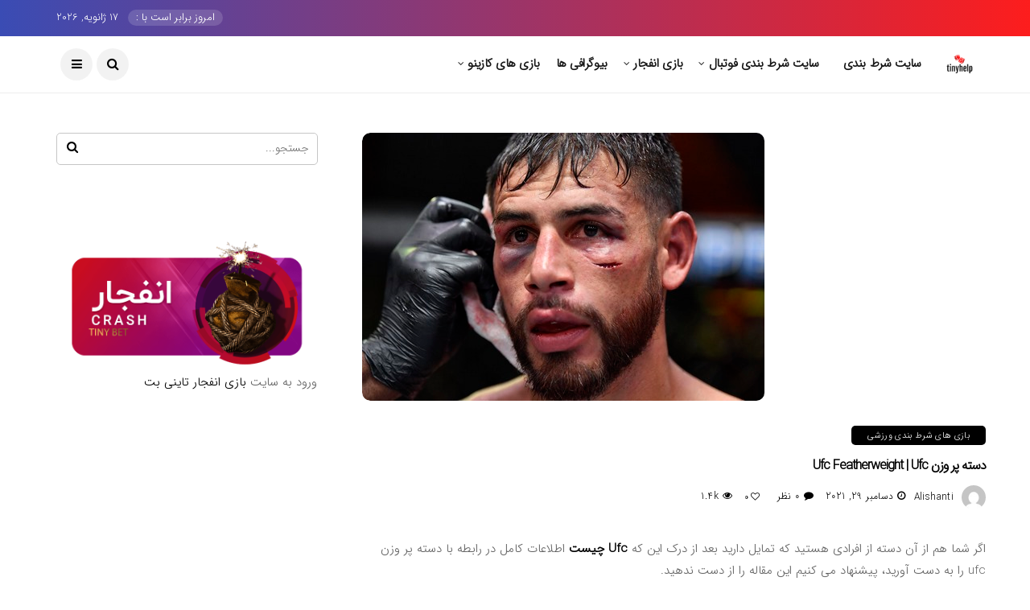

--- FILE ---
content_type: text/html; charset=UTF-8
request_url: https://tinyhelp.vip/sports-betting-games/heavyweight-ufc-category/
body_size: 33681
content:
<!DOCTYPE html>
<!--[if IE 9 ]><html class="ie ie9" dir="rtl" lang="fa-IR"><![endif]-->
   <html dir="rtl" lang="fa-IR">
      <head><meta charset="UTF-8"><script>if(navigator.userAgent.match(/MSIE|Internet Explorer/i)||navigator.userAgent.match(/Trident\/7\..*?rv:11/i)){var href=document.location.href;if(!href.match(/[?&]nowprocket/)){if(href.indexOf("?")==-1){if(href.indexOf("#")==-1){document.location.href=href+"?nowprocket=1"}else{document.location.href=href.replace("#","?nowprocket=1#")}}else{if(href.indexOf("#")==-1){document.location.href=href+"&nowprocket=1"}else{document.location.href=href.replace("#","&nowprocket=1#")}}}}</script><script>class RocketLazyLoadScripts{constructor(){this.triggerEvents=["keydown","mousedown","mousemove","touchmove","touchstart","touchend","wheel"],this.userEventHandler=this._triggerListener.bind(this),this.touchStartHandler=this._onTouchStart.bind(this),this.touchMoveHandler=this._onTouchMove.bind(this),this.touchEndHandler=this._onTouchEnd.bind(this),this.clickHandler=this._onClick.bind(this),this.interceptedClicks=[],window.addEventListener("pageshow",(e=>{this.persisted=e.persisted})),window.addEventListener("DOMContentLoaded",(()=>{this._preconnect3rdParties()})),this.delayedScripts={normal:[],async:[],defer:[]},this.allJQueries=[]}_addUserInteractionListener(e){document.hidden?e._triggerListener():(this.triggerEvents.forEach((t=>window.addEventListener(t,e.userEventHandler,{passive:!0}))),window.addEventListener("touchstart",e.touchStartHandler,{passive:!0}),window.addEventListener("mousedown",e.touchStartHandler),document.addEventListener("visibilitychange",e.userEventHandler))}_removeUserInteractionListener(){this.triggerEvents.forEach((e=>window.removeEventListener(e,this.userEventHandler,{passive:!0}))),document.removeEventListener("visibilitychange",this.userEventHandler)}_onTouchStart(e){"HTML"!==e.target.tagName&&(window.addEventListener("touchend",this.touchEndHandler),window.addEventListener("mouseup",this.touchEndHandler),window.addEventListener("touchmove",this.touchMoveHandler,{passive:!0}),window.addEventListener("mousemove",this.touchMoveHandler),e.target.addEventListener("click",this.clickHandler),this._renameDOMAttribute(e.target,"onclick","rocket-onclick"))}_onTouchMove(e){window.removeEventListener("touchend",this.touchEndHandler),window.removeEventListener("mouseup",this.touchEndHandler),window.removeEventListener("touchmove",this.touchMoveHandler,{passive:!0}),window.removeEventListener("mousemove",this.touchMoveHandler),e.target.removeEventListener("click",this.clickHandler),this._renameDOMAttribute(e.target,"rocket-onclick","onclick")}_onTouchEnd(e){window.removeEventListener("touchend",this.touchEndHandler),window.removeEventListener("mouseup",this.touchEndHandler),window.removeEventListener("touchmove",this.touchMoveHandler,{passive:!0}),window.removeEventListener("mousemove",this.touchMoveHandler)}_onClick(e){e.target.removeEventListener("click",this.clickHandler),this._renameDOMAttribute(e.target,"rocket-onclick","onclick"),this.interceptedClicks.push(e),e.preventDefault(),e.stopPropagation(),e.stopImmediatePropagation()}_replayClicks(){window.removeEventListener("touchstart",this.touchStartHandler,{passive:!0}),window.removeEventListener("mousedown",this.touchStartHandler),this.interceptedClicks.forEach((e=>{e.target.dispatchEvent(new MouseEvent("click",{view:e.view,bubbles:!0,cancelable:!0}))}))}_renameDOMAttribute(e,t,n){e.hasAttribute&&e.hasAttribute(t)&&(event.target.setAttribute(n,event.target.getAttribute(t)),event.target.removeAttribute(t))}_triggerListener(){this._removeUserInteractionListener(this),"loading"===document.readyState?document.addEventListener("DOMContentLoaded",this._loadEverythingNow.bind(this)):this._loadEverythingNow()}_preconnect3rdParties(){let e=[];document.querySelectorAll("script[type=rocketlazyloadscript]").forEach((t=>{if(t.hasAttribute("src")){const n=new URL(t.src).origin;n!==location.origin&&e.push({src:n,crossOrigin:t.crossOrigin||"module"===t.getAttribute("data-rocket-type")})}})),e=[...new Map(e.map((e=>[JSON.stringify(e),e]))).values()],this._batchInjectResourceHints(e,"preconnect")}async _loadEverythingNow(){this.lastBreath=Date.now(),this._delayEventListeners(),this._delayJQueryReady(this),this._handleDocumentWrite(),this._registerAllDelayedScripts(),this._preloadAllScripts(),await this._loadScriptsFromList(this.delayedScripts.normal),await this._loadScriptsFromList(this.delayedScripts.defer),await this._loadScriptsFromList(this.delayedScripts.async);try{await this._triggerDOMContentLoaded(),await this._triggerWindowLoad()}catch(e){}window.dispatchEvent(new Event("rocket-allScriptsLoaded")),this._replayClicks()}_registerAllDelayedScripts(){document.querySelectorAll("script[type=rocketlazyloadscript]").forEach((e=>{e.hasAttribute("src")?e.hasAttribute("async")&&!1!==e.async?this.delayedScripts.async.push(e):e.hasAttribute("defer")&&!1!==e.defer||"module"===e.getAttribute("data-rocket-type")?this.delayedScripts.defer.push(e):this.delayedScripts.normal.push(e):this.delayedScripts.normal.push(e)}))}async _transformScript(e){return await this._littleBreath(),new Promise((t=>{const n=document.createElement("script");[...e.attributes].forEach((e=>{let t=e.nodeName;"type"!==t&&("data-rocket-type"===t&&(t="type"),n.setAttribute(t,e.nodeValue))})),e.hasAttribute("src")?(n.addEventListener("load",t),n.addEventListener("error",t)):(n.text=e.text,t());try{e.parentNode.replaceChild(n,e)}catch(e){t()}}))}async _loadScriptsFromList(e){const t=e.shift();return t?(await this._transformScript(t),this._loadScriptsFromList(e)):Promise.resolve()}_preloadAllScripts(){this._batchInjectResourceHints([...this.delayedScripts.normal,...this.delayedScripts.defer,...this.delayedScripts.async],"preload")}_batchInjectResourceHints(e,t){var n=document.createDocumentFragment();e.forEach((e=>{if(e.src){const i=document.createElement("link");i.href=e.src,i.rel=t,"preconnect"!==t&&(i.as="script"),e.getAttribute&&"module"===e.getAttribute("data-rocket-type")&&(i.crossOrigin=!0),e.crossOrigin&&(i.crossOrigin=e.crossOrigin),n.appendChild(i)}})),document.head.appendChild(n)}_delayEventListeners(){let e={};function t(t,n){!function(t){function n(n){return e[t].eventsToRewrite.indexOf(n)>=0?"rocket-"+n:n}e[t]||(e[t]={originalFunctions:{add:t.addEventListener,remove:t.removeEventListener},eventsToRewrite:[]},t.addEventListener=function(){arguments[0]=n(arguments[0]),e[t].originalFunctions.add.apply(t,arguments)},t.removeEventListener=function(){arguments[0]=n(arguments[0]),e[t].originalFunctions.remove.apply(t,arguments)})}(t),e[t].eventsToRewrite.push(n)}function n(e,t){let n=e[t];Object.defineProperty(e,t,{get:()=>n||function(){},set(i){e["rocket"+t]=n=i}})}t(document,"DOMContentLoaded"),t(window,"DOMContentLoaded"),t(window,"load"),t(window,"pageshow"),t(document,"readystatechange"),n(document,"onreadystatechange"),n(window,"onload"),n(window,"onpageshow")}_delayJQueryReady(e){let t=window.jQuery;Object.defineProperty(window,"jQuery",{get:()=>t,set(n){if(n&&n.fn&&!e.allJQueries.includes(n)){n.fn.ready=n.fn.init.prototype.ready=function(t){e.domReadyFired?t.bind(document)(n):document.addEventListener("rocket-DOMContentLoaded",(()=>t.bind(document)(n)))};const t=n.fn.on;n.fn.on=n.fn.init.prototype.on=function(){if(this[0]===window){function e(e){return e.split(" ").map((e=>"load"===e||0===e.indexOf("load.")?"rocket-jquery-load":e)).join(" ")}"string"==typeof arguments[0]||arguments[0]instanceof String?arguments[0]=e(arguments[0]):"object"==typeof arguments[0]&&Object.keys(arguments[0]).forEach((t=>{delete Object.assign(arguments[0],{[e(t)]:arguments[0][t]})[t]}))}return t.apply(this,arguments),this},e.allJQueries.push(n)}t=n}})}async _triggerDOMContentLoaded(){this.domReadyFired=!0,await this._littleBreath(),document.dispatchEvent(new Event("rocket-DOMContentLoaded")),await this._littleBreath(),window.dispatchEvent(new Event("rocket-DOMContentLoaded")),await this._littleBreath(),document.dispatchEvent(new Event("rocket-readystatechange")),await this._littleBreath(),document.rocketonreadystatechange&&document.rocketonreadystatechange()}async _triggerWindowLoad(){await this._littleBreath(),window.dispatchEvent(new Event("rocket-load")),await this._littleBreath(),window.rocketonload&&window.rocketonload(),await this._littleBreath(),this.allJQueries.forEach((e=>e(window).trigger("rocket-jquery-load"))),await this._littleBreath();const e=new Event("rocket-pageshow");e.persisted=this.persisted,window.dispatchEvent(e),await this._littleBreath(),window.rocketonpageshow&&window.rocketonpageshow({persisted:this.persisted})}_handleDocumentWrite(){const e=new Map;document.write=document.writeln=function(t){const n=document.currentScript,i=document.createRange(),r=n.parentElement;let o=e.get(n);void 0===o&&(o=n.nextSibling,e.set(n,o));const s=document.createDocumentFragment();i.setStart(s,0),s.appendChild(i.createContextualFragment(t)),r.insertBefore(s,o)}}async _littleBreath(){Date.now()-this.lastBreath>45&&(await this._requestAnimFrame(),this.lastBreath=Date.now())}async _requestAnimFrame(){return document.hidden?new Promise((e=>setTimeout(e))):new Promise((e=>requestAnimationFrame(e)))}static run(){const e=new RocketLazyLoadScripts;e._addUserInteractionListener(e)}}RocketLazyLoadScripts.run();</script>
         
         <meta name="viewport" content="width=device-width, initial-scale=1, maximum-scale=1">
                  <meta name='robots' content='index, follow, max-image-preview:large, max-snippet:-1, max-video-preview:-1' />

	<!-- This site is optimized with the Yoast SEO Premium plugin v26.1 (Yoast SEO v26.7) - https://yoast.com/wordpress/plugins/seo/ -->
	<title>دسته پر وزن Ufc Featherweight | ufc - رفیق شرط بندی</title>
	<meta name="description" content="در متن در خصوص دسته پر وزن ufc اطلاعات مفید و کامل و هم چنین جالبی را در اختیار شما دوستان عزیز و علاقه مندان قرار داده ایم." />
	<link rel="canonical" href="https://tinyhelp.vip/sports-betting-games/heavyweight-ufc-category/" />
	<meta property="og:locale" content="fa_IR" />
	<meta property="og:type" content="article" />
	<meta property="og:title" content="دسته پر وزن Ufc Featherweight | ufc" />
	<meta property="og:description" content="در متن در خصوص دسته پر وزن ufc اطلاعات مفید و کامل و هم چنین جالبی را در اختیار شما دوستان عزیز و علاقه مندان قرار داده ایم." />
	<meta property="og:url" content="https://tinyhelp.vip/sports-betting-games/heavyweight-ufc-category/" />
	<meta property="og:site_name" content="رفیق شرط بندی" />
	<meta property="article:published_time" content="2021-12-29T06:07:02+00:00" />
	<meta property="article:modified_time" content="2021-12-29T06:07:03+00:00" />
	<meta property="og:image" content="https://tinyhelp.vip/wp-content/uploads/2021/12/00Heavyweight-ufc-category-11.jpg" />
	<meta property="og:image:width" content="500" />
	<meta property="og:image:height" content="333" />
	<meta property="og:image:type" content="image/jpeg" />
	<meta name="author" content="alishanti" />
	<meta name="twitter:card" content="summary_large_image" />
	<meta name="twitter:label1" content="نوشته‌شده بدست" />
	<meta name="twitter:data1" content="alishanti" />
	<meta name="twitter:label2" content="زمان تقریبی برای خواندن" />
	<meta name="twitter:data2" content="6 دقیقه" />
	<!-- / Yoast SEO Premium plugin. -->


<link rel="amphtml" href="https://tinyhelp.vip/sports-betting-games/heavyweight-ufc-category/amp/" /><meta name="generator" content="AMP for WP 1.1.11"/><link rel='dns-prefetch' href='//www.googletagmanager.com' />
<link rel='dns-prefetch' href='//fonts.googleapis.com' />
<link rel="alternate" type="application/rss+xml" title="رفیق شرط بندی &raquo; خوراک" href="https://tinyhelp.vip/feed/" />
<link rel="alternate" type="application/rss+xml" title="رفیق شرط بندی &raquo; خوراک دیدگاه‌ها" href="https://tinyhelp.vip/comments/feed/" />
<link rel="alternate" type="application/rss+xml" title="رفیق شرط بندی &raquo; دسته پر وزن Ufc Featherweight | ufc خوراک دیدگاه‌ها" href="https://tinyhelp.vip/sports-betting-games/heavyweight-ufc-category/feed/" />
<link rel="alternate" title="oEmbed (JSON)" type="application/json+oembed" href="https://tinyhelp.vip/wp-json/oembed/1.0/embed?url=https%3A%2F%2Ftinyhelp.vip%2Fsports-betting-games%2Fheavyweight-ufc-category%2F" />
<link rel="alternate" title="oEmbed (XML)" type="text/xml+oembed" href="https://tinyhelp.vip/wp-json/oembed/1.0/embed?url=https%3A%2F%2Ftinyhelp.vip%2Fsports-betting-games%2Fheavyweight-ufc-category%2F&#038;format=xml" />
<style id='wp-img-auto-sizes-contain-inline-css' type='text/css'>
img:is([sizes=auto i],[sizes^="auto," i]){contain-intrinsic-size:3000px 1500px}
/*# sourceURL=wp-img-auto-sizes-contain-inline-css */
</style>
<style id='wp-emoji-styles-inline-css' type='text/css'>

	img.wp-smiley, img.emoji {
		display: inline !important;
		border: none !important;
		box-shadow: none !important;
		height: 1em !important;
		width: 1em !important;
		margin: 0 0.07em !important;
		vertical-align: -0.1em !important;
		background: none !important;
		padding: 0 !important;
	}
/*# sourceURL=wp-emoji-styles-inline-css */
</style>
<style id='wp-block-library-inline-css' type='text/css'>
:root{--wp-block-synced-color:#7a00df;--wp-block-synced-color--rgb:122,0,223;--wp-bound-block-color:var(--wp-block-synced-color);--wp-editor-canvas-background:#ddd;--wp-admin-theme-color:#007cba;--wp-admin-theme-color--rgb:0,124,186;--wp-admin-theme-color-darker-10:#006ba1;--wp-admin-theme-color-darker-10--rgb:0,107,160.5;--wp-admin-theme-color-darker-20:#005a87;--wp-admin-theme-color-darker-20--rgb:0,90,135;--wp-admin-border-width-focus:2px}@media (min-resolution:192dpi){:root{--wp-admin-border-width-focus:1.5px}}.wp-element-button{cursor:pointer}:root .has-very-light-gray-background-color{background-color:#eee}:root .has-very-dark-gray-background-color{background-color:#313131}:root .has-very-light-gray-color{color:#eee}:root .has-very-dark-gray-color{color:#313131}:root .has-vivid-green-cyan-to-vivid-cyan-blue-gradient-background{background:linear-gradient(135deg,#00d084,#0693e3)}:root .has-purple-crush-gradient-background{background:linear-gradient(135deg,#34e2e4,#4721fb 50%,#ab1dfe)}:root .has-hazy-dawn-gradient-background{background:linear-gradient(135deg,#faaca8,#dad0ec)}:root .has-subdued-olive-gradient-background{background:linear-gradient(135deg,#fafae1,#67a671)}:root .has-atomic-cream-gradient-background{background:linear-gradient(135deg,#fdd79a,#004a59)}:root .has-nightshade-gradient-background{background:linear-gradient(135deg,#330968,#31cdcf)}:root .has-midnight-gradient-background{background:linear-gradient(135deg,#020381,#2874fc)}:root{--wp--preset--font-size--normal:16px;--wp--preset--font-size--huge:42px}.has-regular-font-size{font-size:1em}.has-larger-font-size{font-size:2.625em}.has-normal-font-size{font-size:var(--wp--preset--font-size--normal)}.has-huge-font-size{font-size:var(--wp--preset--font-size--huge)}.has-text-align-center{text-align:center}.has-text-align-left{text-align:left}.has-text-align-right{text-align:right}.has-fit-text{white-space:nowrap!important}#end-resizable-editor-section{display:none}.aligncenter{clear:both}.items-justified-left{justify-content:flex-start}.items-justified-center{justify-content:center}.items-justified-right{justify-content:flex-end}.items-justified-space-between{justify-content:space-between}.screen-reader-text{border:0;clip-path:inset(50%);height:1px;margin:-1px;overflow:hidden;padding:0;position:absolute;width:1px;word-wrap:normal!important}.screen-reader-text:focus{background-color:#ddd;clip-path:none;color:#444;display:block;font-size:1em;height:auto;left:5px;line-height:normal;padding:15px 23px 14px;text-decoration:none;top:5px;width:auto;z-index:100000}html :where(.has-border-color){border-style:solid}html :where([style*=border-top-color]){border-top-style:solid}html :where([style*=border-right-color]){border-right-style:solid}html :where([style*=border-bottom-color]){border-bottom-style:solid}html :where([style*=border-left-color]){border-left-style:solid}html :where([style*=border-width]){border-style:solid}html :where([style*=border-top-width]){border-top-style:solid}html :where([style*=border-right-width]){border-right-style:solid}html :where([style*=border-bottom-width]){border-bottom-style:solid}html :where([style*=border-left-width]){border-left-style:solid}html :where(img[class*=wp-image-]){height:auto;max-width:100%}:where(figure){margin:0 0 1em}html :where(.is-position-sticky){--wp-admin--admin-bar--position-offset:var(--wp-admin--admin-bar--height,0px)}@media screen and (max-width:600px){html :where(.is-position-sticky){--wp-admin--admin-bar--position-offset:0px}}

/*# sourceURL=wp-block-library-inline-css */
</style><style id='wp-block-heading-inline-css' type='text/css'>
h1:where(.wp-block-heading).has-background,h2:where(.wp-block-heading).has-background,h3:where(.wp-block-heading).has-background,h4:where(.wp-block-heading).has-background,h5:where(.wp-block-heading).has-background,h6:where(.wp-block-heading).has-background{padding:1.25em 2.375em}h1.has-text-align-left[style*=writing-mode]:where([style*=vertical-lr]),h1.has-text-align-right[style*=writing-mode]:where([style*=vertical-rl]),h2.has-text-align-left[style*=writing-mode]:where([style*=vertical-lr]),h2.has-text-align-right[style*=writing-mode]:where([style*=vertical-rl]),h3.has-text-align-left[style*=writing-mode]:where([style*=vertical-lr]),h3.has-text-align-right[style*=writing-mode]:where([style*=vertical-rl]),h4.has-text-align-left[style*=writing-mode]:where([style*=vertical-lr]),h4.has-text-align-right[style*=writing-mode]:where([style*=vertical-rl]),h5.has-text-align-left[style*=writing-mode]:where([style*=vertical-lr]),h5.has-text-align-right[style*=writing-mode]:where([style*=vertical-rl]),h6.has-text-align-left[style*=writing-mode]:where([style*=vertical-lr]),h6.has-text-align-right[style*=writing-mode]:where([style*=vertical-rl]){rotate:180deg}
/*# sourceURL=https://tinyhelp.vip/wp-includes/blocks/heading/style.min.css */
</style>
<style id='wp-block-image-inline-css' type='text/css'>
.wp-block-image>a,.wp-block-image>figure>a{display:inline-block}.wp-block-image img{box-sizing:border-box;height:auto;max-width:100%;vertical-align:bottom}@media not (prefers-reduced-motion){.wp-block-image img.hide{visibility:hidden}.wp-block-image img.show{animation:show-content-image .4s}}.wp-block-image[style*=border-radius] img,.wp-block-image[style*=border-radius]>a{border-radius:inherit}.wp-block-image.has-custom-border img{box-sizing:border-box}.wp-block-image.aligncenter{text-align:center}.wp-block-image.alignfull>a,.wp-block-image.alignwide>a{width:100%}.wp-block-image.alignfull img,.wp-block-image.alignwide img{height:auto;width:100%}.wp-block-image .aligncenter,.wp-block-image .alignleft,.wp-block-image .alignright,.wp-block-image.aligncenter,.wp-block-image.alignleft,.wp-block-image.alignright{display:table}.wp-block-image .aligncenter>figcaption,.wp-block-image .alignleft>figcaption,.wp-block-image .alignright>figcaption,.wp-block-image.aligncenter>figcaption,.wp-block-image.alignleft>figcaption,.wp-block-image.alignright>figcaption{caption-side:bottom;display:table-caption}.wp-block-image .alignleft{float:left;margin:.5em 1em .5em 0}.wp-block-image .alignright{float:right;margin:.5em 0 .5em 1em}.wp-block-image .aligncenter{margin-left:auto;margin-right:auto}.wp-block-image :where(figcaption){margin-bottom:1em;margin-top:.5em}.wp-block-image.is-style-circle-mask img{border-radius:9999px}@supports ((-webkit-mask-image:none) or (mask-image:none)) or (-webkit-mask-image:none){.wp-block-image.is-style-circle-mask img{border-radius:0;-webkit-mask-image:url('data:image/svg+xml;utf8,<svg viewBox="0 0 100 100" xmlns="http://www.w3.org/2000/svg"><circle cx="50" cy="50" r="50"/></svg>');mask-image:url('data:image/svg+xml;utf8,<svg viewBox="0 0 100 100" xmlns="http://www.w3.org/2000/svg"><circle cx="50" cy="50" r="50"/></svg>');mask-mode:alpha;-webkit-mask-position:center;mask-position:center;-webkit-mask-repeat:no-repeat;mask-repeat:no-repeat;-webkit-mask-size:contain;mask-size:contain}}:root :where(.wp-block-image.is-style-rounded img,.wp-block-image .is-style-rounded img){border-radius:9999px}.wp-block-image figure{margin:0}.wp-lightbox-container{display:flex;flex-direction:column;position:relative}.wp-lightbox-container img{cursor:zoom-in}.wp-lightbox-container img:hover+button{opacity:1}.wp-lightbox-container button{align-items:center;backdrop-filter:blur(16px) saturate(180%);background-color:#5a5a5a40;border:none;border-radius:4px;cursor:zoom-in;display:flex;height:20px;justify-content:center;left:16px;opacity:0;padding:0;position:absolute;text-align:center;top:16px;width:20px;z-index:100}@media not (prefers-reduced-motion){.wp-lightbox-container button{transition:opacity .2s ease}}.wp-lightbox-container button:focus-visible{outline:3px auto #5a5a5a40;outline:3px auto -webkit-focus-ring-color;outline-offset:3px}.wp-lightbox-container button:hover{cursor:pointer;opacity:1}.wp-lightbox-container button:focus{opacity:1}.wp-lightbox-container button:focus,.wp-lightbox-container button:hover,.wp-lightbox-container button:not(:hover):not(:active):not(.has-background){background-color:#5a5a5a40;border:none}.wp-lightbox-overlay{box-sizing:border-box;cursor:zoom-out;height:100vh;overflow:hidden;position:fixed;right:0;top:0;visibility:hidden;width:100%;z-index:100000}.wp-lightbox-overlay .close-button{align-items:center;cursor:pointer;display:flex;justify-content:center;left:calc(env(safe-area-inset-left) + 16px);min-height:40px;min-width:40px;padding:0;position:absolute;top:calc(env(safe-area-inset-top) + 16px);z-index:5000000}.wp-lightbox-overlay .close-button:focus,.wp-lightbox-overlay .close-button:hover,.wp-lightbox-overlay .close-button:not(:hover):not(:active):not(.has-background){background:none;border:none}.wp-lightbox-overlay .lightbox-image-container{height:var(--wp--lightbox-container-height);overflow:hidden;position:absolute;right:50%;top:50%;transform:translate(50%,-50%);transform-origin:top right;width:var(--wp--lightbox-container-width);z-index:9999999999}.wp-lightbox-overlay .wp-block-image{align-items:center;box-sizing:border-box;display:flex;height:100%;justify-content:center;margin:0;position:relative;transform-origin:100% 0;width:100%;z-index:3000000}.wp-lightbox-overlay .wp-block-image img{height:var(--wp--lightbox-image-height);min-height:var(--wp--lightbox-image-height);min-width:var(--wp--lightbox-image-width);width:var(--wp--lightbox-image-width)}.wp-lightbox-overlay .wp-block-image figcaption{display:none}.wp-lightbox-overlay button{background:none;border:none}.wp-lightbox-overlay .scrim{background-color:#fff;height:100%;opacity:.9;position:absolute;width:100%;z-index:2000000}.wp-lightbox-overlay.active{visibility:visible}@media not (prefers-reduced-motion){.wp-lightbox-overlay.active{animation:turn-on-visibility .25s both}.wp-lightbox-overlay.active img{animation:turn-on-visibility .35s both}.wp-lightbox-overlay.show-closing-animation:not(.active){animation:turn-off-visibility .35s both}.wp-lightbox-overlay.show-closing-animation:not(.active) img{animation:turn-off-visibility .25s both}.wp-lightbox-overlay.zoom.active{animation:none;opacity:1;visibility:visible}.wp-lightbox-overlay.zoom.active .lightbox-image-container{animation:lightbox-zoom-in .4s}.wp-lightbox-overlay.zoom.active .lightbox-image-container img{animation:none}.wp-lightbox-overlay.zoom.active .scrim{animation:turn-on-visibility .4s forwards}.wp-lightbox-overlay.zoom.show-closing-animation:not(.active){animation:none}.wp-lightbox-overlay.zoom.show-closing-animation:not(.active) .lightbox-image-container{animation:lightbox-zoom-out .4s}.wp-lightbox-overlay.zoom.show-closing-animation:not(.active) .lightbox-image-container img{animation:none}.wp-lightbox-overlay.zoom.show-closing-animation:not(.active) .scrim{animation:turn-off-visibility .4s forwards}}@keyframes show-content-image{0%{visibility:hidden}99%{visibility:hidden}to{visibility:visible}}@keyframes turn-on-visibility{0%{opacity:0}to{opacity:1}}@keyframes turn-off-visibility{0%{opacity:1;visibility:visible}99%{opacity:0;visibility:visible}to{opacity:0;visibility:hidden}}@keyframes lightbox-zoom-in{0%{transform:translate(calc(((-100vw + var(--wp--lightbox-scrollbar-width))/2 + var(--wp--lightbox-initial-left-position))*-1),calc(-50vh + var(--wp--lightbox-initial-top-position))) scale(var(--wp--lightbox-scale))}to{transform:translate(50%,-50%) scale(1)}}@keyframes lightbox-zoom-out{0%{transform:translate(50%,-50%) scale(1);visibility:visible}99%{visibility:visible}to{transform:translate(calc(((-100vw + var(--wp--lightbox-scrollbar-width))/2 + var(--wp--lightbox-initial-left-position))*-1),calc(-50vh + var(--wp--lightbox-initial-top-position))) scale(var(--wp--lightbox-scale));visibility:hidden}}
/*# sourceURL=https://tinyhelp.vip/wp-includes/blocks/image/style.min.css */
</style>
<style id='wp-block-list-inline-css' type='text/css'>
ol,ul{box-sizing:border-box}:root :where(.wp-block-list.has-background){padding:1.25em 2.375em}
/*# sourceURL=https://tinyhelp.vip/wp-includes/blocks/list/style.min.css */
</style>
<style id='wp-block-paragraph-inline-css' type='text/css'>
.is-small-text{font-size:.875em}.is-regular-text{font-size:1em}.is-large-text{font-size:2.25em}.is-larger-text{font-size:3em}.has-drop-cap:not(:focus):first-letter{float:right;font-size:8.4em;font-style:normal;font-weight:100;line-height:.68;margin:.05em 0 0 .1em;text-transform:uppercase}body.rtl .has-drop-cap:not(:focus):first-letter{float:none;margin-right:.1em}p.has-drop-cap.has-background{overflow:hidden}:root :where(p.has-background){padding:1.25em 2.375em}:where(p.has-text-color:not(.has-link-color)) a{color:inherit}p.has-text-align-left[style*="writing-mode:vertical-lr"],p.has-text-align-right[style*="writing-mode:vertical-rl"]{rotate:180deg}
/*# sourceURL=https://tinyhelp.vip/wp-includes/blocks/paragraph/style.min.css */
</style>
<style id='global-styles-inline-css' type='text/css'>
:root{--wp--preset--aspect-ratio--square: 1;--wp--preset--aspect-ratio--4-3: 4/3;--wp--preset--aspect-ratio--3-4: 3/4;--wp--preset--aspect-ratio--3-2: 3/2;--wp--preset--aspect-ratio--2-3: 2/3;--wp--preset--aspect-ratio--16-9: 16/9;--wp--preset--aspect-ratio--9-16: 9/16;--wp--preset--color--black: #000000;--wp--preset--color--cyan-bluish-gray: #abb8c3;--wp--preset--color--white: #ffffff;--wp--preset--color--pale-pink: #f78da7;--wp--preset--color--vivid-red: #cf2e2e;--wp--preset--color--luminous-vivid-orange: #ff6900;--wp--preset--color--luminous-vivid-amber: #fcb900;--wp--preset--color--light-green-cyan: #7bdcb5;--wp--preset--color--vivid-green-cyan: #00d084;--wp--preset--color--pale-cyan-blue: #8ed1fc;--wp--preset--color--vivid-cyan-blue: #0693e3;--wp--preset--color--vivid-purple: #9b51e0;--wp--preset--gradient--vivid-cyan-blue-to-vivid-purple: linear-gradient(135deg,rgb(6,147,227) 0%,rgb(155,81,224) 100%);--wp--preset--gradient--light-green-cyan-to-vivid-green-cyan: linear-gradient(135deg,rgb(122,220,180) 0%,rgb(0,208,130) 100%);--wp--preset--gradient--luminous-vivid-amber-to-luminous-vivid-orange: linear-gradient(135deg,rgb(252,185,0) 0%,rgb(255,105,0) 100%);--wp--preset--gradient--luminous-vivid-orange-to-vivid-red: linear-gradient(135deg,rgb(255,105,0) 0%,rgb(207,46,46) 100%);--wp--preset--gradient--very-light-gray-to-cyan-bluish-gray: linear-gradient(135deg,rgb(238,238,238) 0%,rgb(169,184,195) 100%);--wp--preset--gradient--cool-to-warm-spectrum: linear-gradient(135deg,rgb(74,234,220) 0%,rgb(151,120,209) 20%,rgb(207,42,186) 40%,rgb(238,44,130) 60%,rgb(251,105,98) 80%,rgb(254,248,76) 100%);--wp--preset--gradient--blush-light-purple: linear-gradient(135deg,rgb(255,206,236) 0%,rgb(152,150,240) 100%);--wp--preset--gradient--blush-bordeaux: linear-gradient(135deg,rgb(254,205,165) 0%,rgb(254,45,45) 50%,rgb(107,0,62) 100%);--wp--preset--gradient--luminous-dusk: linear-gradient(135deg,rgb(255,203,112) 0%,rgb(199,81,192) 50%,rgb(65,88,208) 100%);--wp--preset--gradient--pale-ocean: linear-gradient(135deg,rgb(255,245,203) 0%,rgb(182,227,212) 50%,rgb(51,167,181) 100%);--wp--preset--gradient--electric-grass: linear-gradient(135deg,rgb(202,248,128) 0%,rgb(113,206,126) 100%);--wp--preset--gradient--midnight: linear-gradient(135deg,rgb(2,3,129) 0%,rgb(40,116,252) 100%);--wp--preset--font-size--small: 13px;--wp--preset--font-size--medium: 20px;--wp--preset--font-size--large: 36px;--wp--preset--font-size--x-large: 42px;--wp--preset--spacing--20: 0.44rem;--wp--preset--spacing--30: 0.67rem;--wp--preset--spacing--40: 1rem;--wp--preset--spacing--50: 1.5rem;--wp--preset--spacing--60: 2.25rem;--wp--preset--spacing--70: 3.38rem;--wp--preset--spacing--80: 5.06rem;--wp--preset--shadow--natural: 6px 6px 9px rgba(0, 0, 0, 0.2);--wp--preset--shadow--deep: 12px 12px 50px rgba(0, 0, 0, 0.4);--wp--preset--shadow--sharp: 6px 6px 0px rgba(0, 0, 0, 0.2);--wp--preset--shadow--outlined: 6px 6px 0px -3px rgb(255, 255, 255), 6px 6px rgb(0, 0, 0);--wp--preset--shadow--crisp: 6px 6px 0px rgb(0, 0, 0);}:where(.is-layout-flex){gap: 0.5em;}:where(.is-layout-grid){gap: 0.5em;}body .is-layout-flex{display: flex;}.is-layout-flex{flex-wrap: wrap;align-items: center;}.is-layout-flex > :is(*, div){margin: 0;}body .is-layout-grid{display: grid;}.is-layout-grid > :is(*, div){margin: 0;}:where(.wp-block-columns.is-layout-flex){gap: 2em;}:where(.wp-block-columns.is-layout-grid){gap: 2em;}:where(.wp-block-post-template.is-layout-flex){gap: 1.25em;}:where(.wp-block-post-template.is-layout-grid){gap: 1.25em;}.has-black-color{color: var(--wp--preset--color--black) !important;}.has-cyan-bluish-gray-color{color: var(--wp--preset--color--cyan-bluish-gray) !important;}.has-white-color{color: var(--wp--preset--color--white) !important;}.has-pale-pink-color{color: var(--wp--preset--color--pale-pink) !important;}.has-vivid-red-color{color: var(--wp--preset--color--vivid-red) !important;}.has-luminous-vivid-orange-color{color: var(--wp--preset--color--luminous-vivid-orange) !important;}.has-luminous-vivid-amber-color{color: var(--wp--preset--color--luminous-vivid-amber) !important;}.has-light-green-cyan-color{color: var(--wp--preset--color--light-green-cyan) !important;}.has-vivid-green-cyan-color{color: var(--wp--preset--color--vivid-green-cyan) !important;}.has-pale-cyan-blue-color{color: var(--wp--preset--color--pale-cyan-blue) !important;}.has-vivid-cyan-blue-color{color: var(--wp--preset--color--vivid-cyan-blue) !important;}.has-vivid-purple-color{color: var(--wp--preset--color--vivid-purple) !important;}.has-black-background-color{background-color: var(--wp--preset--color--black) !important;}.has-cyan-bluish-gray-background-color{background-color: var(--wp--preset--color--cyan-bluish-gray) !important;}.has-white-background-color{background-color: var(--wp--preset--color--white) !important;}.has-pale-pink-background-color{background-color: var(--wp--preset--color--pale-pink) !important;}.has-vivid-red-background-color{background-color: var(--wp--preset--color--vivid-red) !important;}.has-luminous-vivid-orange-background-color{background-color: var(--wp--preset--color--luminous-vivid-orange) !important;}.has-luminous-vivid-amber-background-color{background-color: var(--wp--preset--color--luminous-vivid-amber) !important;}.has-light-green-cyan-background-color{background-color: var(--wp--preset--color--light-green-cyan) !important;}.has-vivid-green-cyan-background-color{background-color: var(--wp--preset--color--vivid-green-cyan) !important;}.has-pale-cyan-blue-background-color{background-color: var(--wp--preset--color--pale-cyan-blue) !important;}.has-vivid-cyan-blue-background-color{background-color: var(--wp--preset--color--vivid-cyan-blue) !important;}.has-vivid-purple-background-color{background-color: var(--wp--preset--color--vivid-purple) !important;}.has-black-border-color{border-color: var(--wp--preset--color--black) !important;}.has-cyan-bluish-gray-border-color{border-color: var(--wp--preset--color--cyan-bluish-gray) !important;}.has-white-border-color{border-color: var(--wp--preset--color--white) !important;}.has-pale-pink-border-color{border-color: var(--wp--preset--color--pale-pink) !important;}.has-vivid-red-border-color{border-color: var(--wp--preset--color--vivid-red) !important;}.has-luminous-vivid-orange-border-color{border-color: var(--wp--preset--color--luminous-vivid-orange) !important;}.has-luminous-vivid-amber-border-color{border-color: var(--wp--preset--color--luminous-vivid-amber) !important;}.has-light-green-cyan-border-color{border-color: var(--wp--preset--color--light-green-cyan) !important;}.has-vivid-green-cyan-border-color{border-color: var(--wp--preset--color--vivid-green-cyan) !important;}.has-pale-cyan-blue-border-color{border-color: var(--wp--preset--color--pale-cyan-blue) !important;}.has-vivid-cyan-blue-border-color{border-color: var(--wp--preset--color--vivid-cyan-blue) !important;}.has-vivid-purple-border-color{border-color: var(--wp--preset--color--vivid-purple) !important;}.has-vivid-cyan-blue-to-vivid-purple-gradient-background{background: var(--wp--preset--gradient--vivid-cyan-blue-to-vivid-purple) !important;}.has-light-green-cyan-to-vivid-green-cyan-gradient-background{background: var(--wp--preset--gradient--light-green-cyan-to-vivid-green-cyan) !important;}.has-luminous-vivid-amber-to-luminous-vivid-orange-gradient-background{background: var(--wp--preset--gradient--luminous-vivid-amber-to-luminous-vivid-orange) !important;}.has-luminous-vivid-orange-to-vivid-red-gradient-background{background: var(--wp--preset--gradient--luminous-vivid-orange-to-vivid-red) !important;}.has-very-light-gray-to-cyan-bluish-gray-gradient-background{background: var(--wp--preset--gradient--very-light-gray-to-cyan-bluish-gray) !important;}.has-cool-to-warm-spectrum-gradient-background{background: var(--wp--preset--gradient--cool-to-warm-spectrum) !important;}.has-blush-light-purple-gradient-background{background: var(--wp--preset--gradient--blush-light-purple) !important;}.has-blush-bordeaux-gradient-background{background: var(--wp--preset--gradient--blush-bordeaux) !important;}.has-luminous-dusk-gradient-background{background: var(--wp--preset--gradient--luminous-dusk) !important;}.has-pale-ocean-gradient-background{background: var(--wp--preset--gradient--pale-ocean) !important;}.has-electric-grass-gradient-background{background: var(--wp--preset--gradient--electric-grass) !important;}.has-midnight-gradient-background{background: var(--wp--preset--gradient--midnight) !important;}.has-small-font-size{font-size: var(--wp--preset--font-size--small) !important;}.has-medium-font-size{font-size: var(--wp--preset--font-size--medium) !important;}.has-large-font-size{font-size: var(--wp--preset--font-size--large) !important;}.has-x-large-font-size{font-size: var(--wp--preset--font-size--x-large) !important;}
/*# sourceURL=global-styles-inline-css */
</style>

<style id='classic-theme-styles-inline-css' type='text/css'>
/*! This file is auto-generated */
.wp-block-button__link{color:#fff;background-color:#32373c;border-radius:9999px;box-shadow:none;text-decoration:none;padding:calc(.667em + 2px) calc(1.333em + 2px);font-size:1.125em}.wp-block-file__button{background:#32373c;color:#fff;text-decoration:none}
/*# sourceURL=/wp-includes/css/classic-themes.min.css */
</style>
<link rel='stylesheet' id='kk-star-ratings-css' href='https://tinyhelp.vip/wp-content/plugins/kk-star-ratings/src/core/public/css/kk-star-ratings.min.css?ver=5.4.10.3' type='text/css' media='all' />
<link rel='stylesheet' id='wpfront-notification-bar-css' href='https://tinyhelp.vip/wp-content/plugins/wpfront-notification-bar/css/wpfront-notification-bar.min.css?ver=3.5.1.05102' type='text/css' media='all' />
<link rel='stylesheet' id='disto_fonts_url-css' href='//fonts.googleapis.com/css?family=none%3A%2C400%7Cnone%3A%2C400%7Cnone%3A%2C400%2C%2C400&#038;subset=latin%2Clatin-ext%2Ccyrillic%2Ccyrillic-ext%2Cgreek%2Cgreek-ext%2Cvietnamese&#038;ver=1.5' type='text/css' media='all' />
<link data-minify="1" rel='stylesheet' id='bootstrap-css' href='https://tinyhelp.vip/wp-content/cache/min/1/wp-content/themes/disto/css/bootstrap.css?ver=1764167452' type='text/css' media='all' />
<link data-minify="1" rel='stylesheet' id='disto_style-css' href='https://tinyhelp.vip/wp-content/cache/min/1/wp-content/themes/disto/style.css?ver=1764167452' type='text/css' media='all' />
<link data-minify="1" rel='stylesheet' id='disto_responsive-css' href='https://tinyhelp.vip/wp-content/cache/min/1/wp-content/themes/disto/css/responsive.css?ver=1764167453' type='text/css' media='all' />
<style id='disto_responsive-inline-css' type='text/css'>






.header_top_bar_wrapper .navigation_wrapper #jl_top_menu li a, .meta-category-small a, .item_slide_caption .post-meta.meta-main-img, .post-meta.meta-main-img, .post-meta-bot-in, .post-meta span, .single-post-meta-wrapper span, .comment time, .post_large_footer_meta, .blog_large_post_style .large_post_content .jelly_read_more_wrapper a, .love_post_view_header a, .header_date_display, .jl_continue_reading, .menu_post_feature .builder_cat_title_list_style li, .builder_cat_title_list_style li, .main_new_ticker_wrapper .post-date, .main_new_ticker_wrapper .news_ticker_title_style, .jl_rating_front .jl_rating_value, .pop_post_right_slider .headding_pop_post, .jl_main_right_number .jl_number_list, .jl_grid_more .jl_slider_readding, .page_builder_listpost.jelly_homepage_builder .jl_list_more a, .jl_s_slide_text_wrapper .banner-container .jl_ssider_more, .jl_post_meta .jl_author_img_w a, .jl_post_meta .post-date, .jl_large_builder.jelly_homepage_builder .jl_large_more, .feature-image-link.image_post .jl_small_list_num, .social-count-plus .count, .social-count-plus .label, .jl_instagram .instagram-pics + .clear a, .single-post-meta-wrapper .jm-post-like, #commentform #submit, .wpcf7-form-control.wpcf7-submit, .comment-reply-link, .comment-edit-link, .single_post_share_icons, .single_post_tag_layout li a{font-family: none !important;}
#mainmenu > li > a, #content_nav .menu_moble_slide > li a, .header_layout_style3_custom .navigation_wrapper > ul > li > a, .header_magazine_full_screen .navigation_wrapper .jl_main_menu > li > a{font-family: none !important;  font-size:15px !important; font-weight:600 !important; text-transform: capitalize !important; letter-spacing:  !important;}
#menu-footer-menu li a, .footer-bottom .footer-left-copyright, .navigation_wrapper #mainmenu.jl_main_menu > li li > a{font-family: none !important;}

.content_single_page p, .single_section_content .post_content, .single_section_content .post_content p{font-size: 15px;}
body, p, .date_post_large_display, #search_block_top #search_query_top, .tagcloud a, .format-quote a p.quote_source, .blog_large_post_style .large_post_content .jelly_read_more_wrapper a, .blog_grid_post_style .jelly_read_more_wrapper a, .blog_list_post_style .jelly_read_more_wrapper a, .pagination-more div a,
.meta-category-small-builder a, .full-slider-wrapper .banner-carousel-item .banner-container .more_btn a, .single-item-slider .banner-carousel-item .banner-container .more_btn a{font-family:none !important; font-weight: 400 !important;}
.single_section_content .post_content blockquote p{font-size: 23px !important;}
.wp-caption p.wp-caption-text{font-size: 14px !important;}
h1, h2, h3, h4, h5, h6, h1 a, h2 a, h3 a, h4 a, h5 a, h6 a, .postnav #prepost, .postnav  #nextpost, .bbp-forum-title, .single_post_arrow_content #prepost, .single_post_arrow_content #nextpost{font-weight: 700 !important; text-transform:capitalize !important; }
.footer_carousel .meta-comment, .item_slide_caption h1 a,  .tickerfloat, .box-1 .inside h3, .detailholder.medium h3, .feature-post-list .feature-post-title, .widget-title h2, .image-post-title, .grid.caption_header h3, ul.tabs li a, h1, h2, h3, h4, h5, h6, .carousel_title, .postnav a, .format-aside a p.aside_title, .date_post_large_display, .social-count-plus span,
.sf-top-menu li a, .large_continue_reading span, .single_post_arrow_content #prepost, .single_post_arrow_content #nextpost, .cfs_from_wrapper .cfs_form_title, .comment-meta .comment-author-name, .jl_recent_post_number > li .jl_list_bg_num, .jl_recent_post_number .meta-category-small-text a, .jl_hsubt, .single_post_entry_content .post_subtitle_text, blockquote p{font-family:none !important;}   




.navigation_wrapper #mainmenu.jl_main_menu > li li > a{ font-size:14px !important; font-weight:400 !important; letter-spacing:  !important; text-transform: capitalize !important;}
.cat-item-67 span{background:  !important;}.cat-item-76 span{background:  !important;}.cat-item-75 span{background:  !important;}.cat-item-68 span{background:  !important;}.cat-item-178 span{background:  !important;}.cat-item-72 span{background:  !important;}.cat-item-74 span{background:  !important;}.cat-item-69 span{background:  !important;}.cat-item-71 span{background:  !important;}.cat-item-73 span{background:  !important;}.cat-item-1 span{background: #8224e3 !important;}.cat-item-70 span{background:  !important;}
/*# sourceURL=disto_responsive-inline-css */
</style>
<style id='rocket-lazyload-inline-css' type='text/css'>
.rll-youtube-player{position:relative;padding-bottom:56.23%;height:0;overflow:hidden;max-width:100%;}.rll-youtube-player:focus-within{outline: 2px solid currentColor;outline-offset: 5px;}.rll-youtube-player iframe{position:absolute;top:0;left:0;width:100%;height:100%;z-index:100;background:0 0}.rll-youtube-player img{bottom:0;display:block;left:0;margin:auto;max-width:100%;width:100%;position:absolute;right:0;top:0;border:none;height:auto;-webkit-transition:.4s all;-moz-transition:.4s all;transition:.4s all}.rll-youtube-player img:hover{-webkit-filter:brightness(75%)}.rll-youtube-player .play{height:100%;width:100%;left:0;top:0;position:absolute;background:url(https://tinyhelp.vip/wp-content/plugins/wp-rocket/assets/img/youtube.png) no-repeat center;background-color: transparent !important;cursor:pointer;border:none;}
/*# sourceURL=rocket-lazyload-inline-css */
</style>
<script type="rocketlazyloadscript" data-rocket-type="text/javascript" src="https://tinyhelp.vip/wp-includes/js/jquery/jquery.min.js?ver=3.7.1" id="jquery-core-js"></script>
<script type="rocketlazyloadscript" data-rocket-type="text/javascript" src="https://tinyhelp.vip/wp-includes/js/jquery/jquery-migrate.min.js?ver=3.4.1" id="jquery-migrate-js"></script>
<script type="rocketlazyloadscript" data-rocket-type="text/javascript" src="https://tinyhelp.vip/wp-content/plugins/wpfront-notification-bar/js/wpfront-notification-bar.min.js?ver=3.5.1.05102" id="wpfront-notification-bar-js"></script>

<!-- Google tag (gtag.js) snippet added by Site Kit -->
<!-- Google Analytics snippet added by Site Kit -->
<script type="rocketlazyloadscript" data-rocket-type="text/javascript" src="https://www.googletagmanager.com/gtag/js?id=GT-KTPVSFH" id="google_gtagjs-js" async></script>
<script type="rocketlazyloadscript" data-rocket-type="text/javascript" id="google_gtagjs-js-after">
/* <![CDATA[ */
window.dataLayer = window.dataLayer || [];function gtag(){dataLayer.push(arguments);}
gtag("set","linker",{"domains":["tinyhelp.vip"]});
gtag("js", new Date());
gtag("set", "developer_id.dZTNiMT", true);
gtag("config", "GT-KTPVSFH");
//# sourceURL=google_gtagjs-js-after
/* ]]> */
</script>
<link rel="https://api.w.org/" href="https://tinyhelp.vip/wp-json/" /><link rel="alternate" title="JSON" type="application/json" href="https://tinyhelp.vip/wp-json/wp/v2/posts/12373" /><link rel="EditURI" type="application/rsd+xml" title="RSD" href="https://tinyhelp.vip/xmlrpc.php?rsd" />
<link data-minify="1" rel="stylesheet" href="https://tinyhelp.vip/wp-content/cache/min/1/wp-content/themes/disto/rtl.css?ver=1764167453" type="text/css" media="screen" /><meta name="generator" content="WordPress 6.9" />
<link rel='shortlink' href='https://tinyhelp.vip/?p=12373' />
<style type="text/css" media="screen">
	@font-face {
	  font-family: "header-font";
	  src: url("https://tinyhelp.vip/wp-content/uploads/fonts/IRANSansMobileFaNum_Light.ttf");
	}
	@font-face {
	  font-family: "body-font";
	  src: url("https://tinyhelp.vip/wp-content/uploads/fonts/IRANSansMobileFaNum_Light.ttf");
	}
	@font-face {
	  font-family: "lists-font";
	  src: url("https://tinyhelp.vip/wp-content/uploads/fonts/IRANSansMobileFaNum_Light.ttf");
	}h1, h2, h3, h4, h5, h6, h7	{
	font-family: "header-font"!important;
	}p, em, div	{
		font-family: "body-font"!important;
	}
	li	{
		font-family: "lists-font"!important;
	}
</style><!--[if IE]><style type="text/css" media="screen"></style><![endif]--><meta name="twitter:card" value="summary" /><meta name="twitter:url" value="https://tinyhelp.vip/sports-betting-games/heavyweight-ufc-category/" /><meta name="twitter:title" value="دسته پر وزن Ufc Featherweight | ufc" /><meta name="twitter:image" value="https://tinyhelp.vip/wp-content/uploads/2021/12/00Heavyweight-ufc-category-11.jpg" /><meta property="og:url" content="https://tinyhelp.vip/sports-betting-games/heavyweight-ufc-category/"/><meta property="og:title" content="دسته پر وزن Ufc Featherweight | ufc"/><meta property="og:type" content="article"/><meta property="og:image" content="https://tinyhelp.vip/wp-content/uploads/2021/12/00Heavyweight-ufc-category-11.jpg" /><meta name="generator" content="Site Kit by Google 1.170.0" />

<script type="application/ld+json" class="saswp-schema-markup-output">
[{"@context":"https:\/\/schema.org\/","@type":"FAQPage","@id":"https:\/\/tinyhelp.vip\/sports-betting-games\/heavyweight-ufc-category\/#FAQPage","mainEntity":[{"@type":"Question","name":"\u0686\u06af\u0648\u0646\u0647 \u0645\u06cc \u062a\u0648\u0627\u0646 \u0639\u06a9\u0633 \u0647\u0627\u06cc\u06cc \u0627\u0632 \u0627\u0641\u0631\u0627\u062f\u06cc \u06a9\u0647 \u062f\u0631 \u062f\u0633\u062a\u0647 \u067e\u0631 \u0648\u0632\u0646 ufc \u0647\u0633\u062a\u0646\u062f \u0631\u0627 \u0645\u0634\u0627\u0647\u062f\u0647 \u06a9\u0631\u062f\u061f","acceptedAnswer":{"@type":"Answer","text":"\u0628\u0631\u0627\u06cc \u0645\u0634\u0627\u0647\u062f\u0647 \u0639\u06a9\u0633 \u0647\u0627\u06cc \u0627\u06cc\u0646 \u062f\u0633\u062a\u0647 \u0627\u0632 \u0627\u0641\u0631\u0627\u062f \u06a9\u0627\u0641\u06cc\u0633\u062a \u062a\u0627 \u0628\u0647 \u0627\u06cc\u0646\u062a\u0631\u0646\u062a \u0648 \u06cc\u0627 \u0634\u0628\u06a9\u0647\u200c \u0647\u0627\u06cc \u0645\u062c\u0627\u0632\u06cc \u0622\u0646 \u0647\u0627 \u0645\u0631\u0627\u062c\u0639\u0647 \u06a9\u0646\u06cc\u062f."}},{"@type":"Question","name":"\u0648\u0627\u0644\u0646\u062a\u06cc\u0646\u0627 \u0634\u0648\u0686\u0646\u06a9\u0648 \u06a9\u06cc\u0633\u062a\u061f","acceptedAnswer":{"@type":"Answer","text":"\u0648\u0627\u0644\u0646\u062a\u06cc\u0646\u0627 \u0634\u0648\u0686\u0646\u06a9\u0648 \u0627\u0632 \u0645\u0628\u0627\u0631\u0632\u0627\u0646 \u062d\u0631\u0641\u0647 \u0627\u06cc \u0647\u0646\u0631 \u0647\u0627\u06cc \u0631\u0632\u0645\u06cc \u062a\u0631\u06a9\u06cc\u0628\u06cc \u0627\u0633\u062a \u06a9\u0647 \u062f\u0631 \u062f\u0633\u062a\u0647 \u067e\u0631\u0648\u0632\u0646 ufc \u062f\u0631 \u0628\u062e\u0634 \u0632\u0646\u0627\u0646 \u0642\u0631\u0627\u0631 \u062f\u0627\u0631\u062f."}},{"@type":"Question","name":"\u0622\u06cc\u0627 \u0628\u0646\u06cc\u0644 \u062f\u0627\u0631\u06cc\u0648\u0634 \u0642\u0647\u0631\u0645\u0627\u0646 \u06cc\u0648 \u0627\u0641 \u0633\u06cc \u0627\u06cc\u0631\u0627\u0646\u06cc \u062f\u0631 \u062f\u0633\u062a\u0647 \u067e\u0631\u0648\u0632\u0646 UFC \u0641\u0639\u0627\u0644\u06cc\u062a \u062f\u0627\u0631\u062f\u061f","acceptedAnswer":{"@type":"Answer","text":"\u0628\u0644\u0647\u060c \u0642\u0647\u0631\u0645\u0627\u0646 \u06cc\u0648 \u0627\u0641 \u0633\u06cc \u0627\u06cc\u0631\u0627\u0646 \u0628\u0646\u06cc\u0644 \u062f\u0627\u0631\u06cc\u0648\u0634 \u062f\u0631 \u062f\u0633\u062a\u0647 \u067e\u0631\u0648\u0632\u0646 \u06cc\u0648 \u0627\u0641 \u0633\u06cc \u0641\u0639\u0627\u0644\u06cc\u062a \u062f\u0627\u0631\u062f."}},{"@type":"Question","name":"\u0642\u0647\u0631\u0645\u0627\u0646 \u062f\u0633\u062a\u0647 \u067e\u0631 \u0648\u0632\u0646 ufc \u06a9\u06cc\u0633\u062a\u061f","acceptedAnswer":{"@type":"Answer","text":"\u0641\u0631\u0627\u0646\u0633\u06cc\u0633 \u0646\u06af\u0627\u0646\u0648 \u062f\u0631 \u062d\u0627\u0644 \u062d\u0627\u0636\u0631 \u0642\u0647\u0631\u0645\u0627\u0646 \u062f\u0631 \u062f\u0633\u062a\u0647 \u067e\u0631 \u0648\u0632\u0646 Ufc \u0645\u06cc \u0628\u0627\u0634\u062f."}}]},

{"@context":"https:\/\/schema.org\/","@type":"BreadcrumbList","@id":"https:\/\/tinyhelp.vip\/sports-betting-games\/heavyweight-ufc-category\/#breadcrumb","itemListElement":[{"@type":"ListItem","position":1,"item":{"@id":"https:\/\/tinyhelp.vip","name":"\u0631\u0641\u06cc\u0642 \u0634\u0631\u0637 \u0628\u0646\u062f\u06cc"}},{"@type":"ListItem","position":2,"item":{"@id":"https:\/\/tinyhelp.vip\/sports-betting-games\/","name":"\u0628\u0627\u0632\u06cc \u0647\u0627\u06cc \u0634\u0631\u0637 \u0628\u0646\u062f\u06cc \u0648\u0631\u0632\u0634\u06cc"}},{"@type":"ListItem","position":3,"item":{"@id":"https:\/\/tinyhelp.vip\/sports-betting-games\/heavyweight-ufc-category\/","name":"\u062f\u0633\u062a\u0647 \u067e\u0631 \u0648\u0632\u0646 Ufc Featherweight | ufc"}}]},

{"@context":"https:\/\/schema.org\/","@type":"Article","@id":"https:\/\/tinyhelp.vip\/sports-betting-games\/heavyweight-ufc-category\/#Article","url":"https:\/\/tinyhelp.vip\/sports-betting-games\/heavyweight-ufc-category\/","inLanguage":"fa-IR","mainEntityOfPage":"https:\/\/tinyhelp.vip\/sports-betting-games\/heavyweight-ufc-category\/","headline":"\u062f\u0633\u062a\u0647 \u067e\u0631 \u0648\u0632\u0646 Ufc Featherweight | ufc","description":"\u062f\u0631 \u0645\u062a\u0646 \u062f\u0631 \u062e\u0635\u0648\u0635 \u062f\u0633\u062a\u0647 \u067e\u0631 \u0648\u0632\u0646 ufc \u0627\u0637\u0644\u0627\u0639\u0627\u062a \u0645\u0641\u06cc\u062f \u0648 \u06a9\u0627\u0645\u0644 \u0648 \u0647\u0645 \u0686\u0646\u06cc\u0646 \u062c\u0627\u0644\u0628\u06cc \u0631\u0627 \u062f\u0631 \u0627\u062e\u062a\u06cc\u0627\u0631 \u0634\u0645\u0627 \u062f\u0648\u0633\u062a\u0627\u0646 \u0639\u0632\u06cc\u0632 \u0648 \u0639\u0644\u0627\u0642\u0647 \u0645\u0646\u062f\u0627\u0646 \u0642\u0631\u0627\u0631 \u062f\u0627\u062f\u0647 \u0627\u06cc\u0645.","articleBody":"\u0627\u06af\u0631 \u0634\u0645\u0627 \u0647\u0645 \u0627\u0632 \u0622\u0646 \u062f\u0633\u062a\u0647 \u0627\u0632 \u0627\u0641\u0631\u0627\u062f\u06cc \u0647\u0633\u062a\u06cc\u062f \u06a9\u0647 \u062a\u0645\u0627\u06cc\u0644 \u062f\u0627\u0631\u06cc\u062f \u0628\u0639\u062f \u0627\u0632 \u062f\u0631\u06a9 \u0627\u06cc\u0646 \u06a9\u0647 Ufc \u0686\u06cc\u0633\u062a \u0627\u0637\u0644\u0627\u0639\u0627\u062a \u06a9\u0627\u0645\u0644 \u062f\u0631 \u0631\u0627\u0628\u0637\u0647 \u0628\u0627 \u062f\u0633\u062a\u0647 \u067e\u0631 \u0648\u0632\u0646 ufc \u0631\u0627 \u0628\u0647 \u062f\u0633\u062a \u0622\u0648\u0631\u06cc\u062f\u060c \u067e\u06cc\u0634\u0646\u0647\u0627\u062f \u0645\u06cc \u06a9\u0646\u06cc\u0645 \u0627\u06cc\u0646 \u0645\u0642\u0627\u0644\u0647 \u0631\u0627 \u0627\u0632 \u062f\u0633\u062a \u0646\u062f\u0647\u06cc\u062f.    \u0628\u0631\u0627\u06cc \u0648\u0631\u0648\u062f \u0628\u0647 \u0633\u0627\u06cc\u062a \u0634\u0631\u0637 \u0628\u0646\u062f\u06cc ufc \u0648 \u0634\u0631\u0637 \u0628\u0646\u062f\u06cc \u0631\u0648\u06cc \u0641\u0627\u06cc\u062a\u0631 \u0647\u0627\u06cc \u0627\u06cc\u0646 \u062f\u0633\u062a\u0647 \u062a\u0646\u0647\u0627 \u06a9\u0627\u0641\u06cc\u0633\u062a \u0628\u0631 \u0631\u0648\u06cc \u06af\u0632\u06cc\u0646\u0647 \"\u0648\u0631\u0648\u062f \u0628\u0647 \u0648\u0628 \u0633\u0627\u06cc\u062a\" \u06a9\u0644\u06cc\u06a9 \u06a9\u0646\u06cc\u062f.        \u0686\u0647 \u0627\u0641\u0631\u0627\u062f\u06cc \u062f\u0631 \u062f\u0633\u062a\u0647 \u067e\u0631 \u0648\u0632\u0646 ufc \u0642\u0631\u0627\u0631 \u062f\u0627\u0631\u0646\u062f\u061f    \u062f\u0631 \u0627\u06cc\u0646 \u0642\u0633\u0645\u062a \u0627\u0632 \u0645\u0642\u0627\u0644\u0647 \u0642\u0635\u062f \u062f\u0627\u0631\u06cc\u0645 \u062a\u0627 \u062f\u0631 \u0631\u0627\u0628\u0637\u0647 \u0628\u0627 \u0642\u0647\u0631\u0645\u0627\u0646\u0627\u0646 \u06cc\u0648 \u0627\u0641 \u0633\u06cc \u0648 \u0627\u0641\u0631\u0627\u062f\u06cc \u06a9\u0647 \u062f\u0631 \u062f\u0633\u062a\u0647 \u067e\u0631 \u0648\u0632\u0646 ufc \u0642\u0631\u0627\u0631 \u062f\u0627\u0631\u0646\u062f\u060c \u0627\u0637\u0644\u0627\u0639\u0627\u062a \u06a9\u0627\u0645\u0644\u06cc \u0631\u0627 \u062f\u0631 \u0627\u062e\u062a\u06cc\u0627\u0631 \u0634\u0645\u0627 \u062f\u0648\u0633\u062a\u0627\u0646 \u0639\u0632\u06cc\u0632 \u0642\u0631\u0627\u0631 \u062f\u0647\u06cc\u0645. \u0647\u0645 \u0686\u0646\u06cc\u0646 \u067e\u06cc\u0634\u0646\u0647\u0627\u062f \u0645\u06cc \u06a9\u0646\u06cc\u0645 \u0628\u0631\u0627\u06cc \u06a9\u0633\u0628 \u0627\u0637\u0644\u0627\u0639\u0627\u062a \u0628\u06cc\u0634\u062a\u0631 \u062f\u0631 \u0631\u0627\u0628\u0637\u0647 \u0628\u0627 \u062f\u0633\u062a\u0647 \u0647\u0627\u06cc ufc \u0628\u0647 \u0627\u06cc\u0646\u062a\u0631\u0646\u062a \u0645\u0631\u0627\u062c\u0639\u0647 \u06a9\u0646\u06cc\u062f.    \u0645\u06a9\u0633 \u0647\u0627\u0644\u0648\u0648\u06cc    \u0645\u06a9\u0633 \u0647\u0627\u0644\u0648\u0648\u06cc (Max Holloway) \u0645\u0628\u0627\u0631\u0632 \u0631\u0632\u0645\u06cc \u062a\u0631\u06a9\u06cc\u0628\u06cc \u062d\u0631\u0641\u0647 \u0627\u06cc \u0622\u0645\u0631\u06cc\u06a9\u0627\u06cc\u06cc \u0645\u06cc \u0628\u0627\u0634\u062f \u0648 \u062f\u0631 \u0628\u062e\u0634 \u067e\u0631 \u0648\u0632\u0646 \u0645\u0633\u0627\u0628\u0642\u0627\u062a \u0642\u0647\u0631\u0645\u0627\u0646\u06cc \u0646\u0647\u0627\u06cc\u06cc \u0645\u0628\u0627\u0631\u0632\u0647 \u0645\u06cc \u06a9\u0646\u062f\u060c \u0627\u0648 \u0632\u0627\u062f\u0647 4 \u062f\u0633\u0627\u0645\u0628\u0631 1991 \u0647\u0627\u0648\u0627\u0626\u06cc\u060c \u0622\u0645\u0631\u06cc\u06a9\u0627 \u0627\u0633\u062a.    \u0628\u0631\u0627\u06cc\u0627\u0646 \u0627\u0648\u0631\u06af\u0627\u062a\u0627    \u0628\u0631\u0627\u06cc\u0627\u0646 \u0627\u0648\u0631\u06af\u0627\u062a\u0627 (Brian Ortega) \u06cc\u06a9 \u0631\u0632\u0645\u06cc \u06a9\u0627\u0631 \u062d\u0631\u0641\u0647 \u0627\u06cc \u0627\u0633\u062a \u06a9\u0647 \u062f\u0631 \u062d\u0627\u0644 \u062d\u0627\u0636\u0631 \u062f\u0631 \u0628\u062e\u0634 Featherweight \u0628\u0631\u0627\u06cc \u0642\u0647\u0631\u0645\u0627\u0646\u06cc (Ultimate Fighting) \u0631\u0642\u0627\u0628\u062a \u0645\u06cc \u06a9\u0646\u062f. \u0627\u0648 \u0632\u0627\u062f\u0647 21 \u0641\u0648\u0631\u06cc\u0647\u0654 1991\u060c \u0633\u0646 \u067e\u062f\u0631\u0648\u060c \u06a9\u0627\u0644\u06cc\u0641\u0631\u0646\u06cc\u0627\u060c \u0622\u0645\u0631\u06cc\u06a9\u0627 \u0627\u0633\u062a.    \u06cc\u0627\u06cc\u0631 \u0631\u0648\u062f\u0631\u06cc\u06af\u0632    \u06cc\u0627\u06cc\u0631 \u0631\u0648\u062f\u0631\u06cc\u06af\u0632 (Yair Rodr\u00edguez) \u06cc\u06a9 \u0648\u0631\u0632\u0634\u06a9\u0627\u0631 \u0631\u0632\u0645\u06cc \u0645\u062e\u062a\u0644\u0637 \u062d\u0631\u0641\u0647 \u0627\u06cc \u0645\u06a9\u0632\u06cc\u06a9\u06cc \u0645\u06cc \u0628\u0627\u0634\u062f. \u0627\u0648 \u0632\u0627\u062f\u0647 6 \u0627\u06a9\u062a\u0628\u0631 1992\u060c \u067e\u0627\u0631\u0627\u0644\u060c \u0645\u06a9\u0632\u06cc\u06a9 \u0627\u0633\u062a.        \u0686\u0627\u0646 \u0633\u0648\u0646\u06af \u062c\u0648\u0646\u06af    \u0686\u0627\u0646 \u0633\u0648\u0646\u06af \u062c\u0648\u0646\u06af (Chan Sung Jung) \u0645\u0628\u0627\u0631\u0632 \u0631\u0632\u0645\u06cc \u062a\u0631\u06a9\u06cc\u0628\u06cc \u062d\u0631\u0641\u0647 \u0627\u06cc \u0648 \u06a9\u06cc\u06a9 \u0628\u0648\u06a9\u0633\u0648\u0631 \u0627\u0647\u0644 \u06a9\u0631\u0647 \u062c\u0646\u0648\u0628\u06cc \u0627\u0633\u062a. \u0627\u0648 \u0632\u0627\u062f\u0647 17 \u0645\u0627\u0631\u0633 1987\u060c \u067e\u0648\u0647\u0627\u0646\u06af\u060c \u06a9\u0631\u0647\u0654 \u062c\u0646\u0648\u0628\u06cc \u0627\u0633\u062a.    \u06a9\u0644\u0648\u06cc\u0646 \u06a9\u062a\u0631    \u06a9\u0644\u0648\u06cc\u0646 \u06a9\u062a\u0631 (Kelvin Kater) \u0645\u0628\u0627\u0631\u0632 \u062d\u0631\u0641\u0647 \u0627\u06cc \u0631\u0632\u0645\u06cc \u062a\u0631\u06a9\u06cc\u0628\u06cc \u0627\u0633\u062a \u06a9\u0647 \u062f\u0631 \u062f\u0633\u062a\u0647 \u067e\u0631 \u0648\u0632\u0646 ufc \u0641\u0639\u0627\u0644\u06cc\u062a \u0645\u06cc \u06a9\u0646\u062f.    \u0622\u0631\u0646\u0648\u0644\u062f \u0622\u0644\u0646    \u0622\u0631\u0646\u0648\u0644\u062f \u0622\u0644\u0646 (Arnold Allen) \u06cc\u06a9 \u0648\u0631\u0632\u0634\u06a9\u0627\u0631 \u0631\u0632\u0645\u06cc \u0645\u062e\u062a\u0644\u0637 \u0627\u0646\u06af\u0644\u06cc\u0633\u06cc \u0627\u0633\u062a \u06a9\u0647 \u062f\u0631 \u062f\u0633\u062a\u0647 \u067e\u0631 \u0648\u0632\u0646 \u06cc\u0648 \u0627\u0641 \u0633\u06cc \u0641\u0639\u0627\u0644\u06cc\u062a \u0645\u06cc \u06a9\u0646\u062f\u060c \u0627\u0648 \u0632\u0627\u062f\u0647 22 \u0698\u0627\u0646\u0648\u06cc\u0647\u0654 1994 \u0628\u0631\u06cc\u062a\u0627\u0646\u06cc\u0627 \u0627\u0633\u062a.    \u062c\u0627\u0634 \u0627\u0645\u062a    \u062c\u0627\u0634 \u0627\u0645\u062a (Josh Ummah) \u06cc\u06a9 \u0645\u0628\u0627\u0631\u0632 \u0631\u0632\u0645\u06cc \u062a\u0631\u06a9\u06cc\u0628\u06cc \u062d\u0631\u0641\u0647 \u0627\u06cc \u0627\u0633\u062a \u0648 \u062f\u0631 \u062f\u0633\u062a\u0647 \u067e\u0631 \u0648\u0632\u0646 ufc \u0642\u0631\u0627\u0631 \u06af\u0631\u0641\u062a\u0647 \u0627\u0633\u062a.    \u062f\u06cc\u0646 \u0627\u06cc\u06af\u0647    \u062f\u06cc\u0646 \u0627\u06cc\u06af\u0647 \u0648\u0631\u0632\u0634\u06a9\u0627\u0631 \u0631\u0632\u0645\u06cc \u062a\u0631\u06a9\u06cc\u0628\u06cc \u062d\u0631\u0641\u0647 \u0627\u06cc \u0627\u0633\u062a \u0648 \u062f\u0631 \u062f\u0633\u062a\u0647 \u067e\u0631 \u0648\u0632\u0646 ufc \u0641\u0639\u0627\u0644\u06cc\u062a \u0645\u06cc \u06a9\u0646\u062f.    \u0627\u062f\u0633\u0648\u0646 \u0628\u0627\u0631\u0628\u0648\u0632\u0627    \u0627\u062f\u0633\u0648\u0646 \u0628\u0627\u0631\u0628\u0648\u0632\u0627 (Edson Barboza) \u06cc\u06a9 \u0648\u0631\u0632\u0634\u06a9\u0627\u0631 \u0631\u0632\u0645\u06cc \u062a\u0631\u06a9\u06cc\u0628\u06cc \u0628\u0631\u0632\u06cc\u0644\u06cc-\u0622\u0645\u0631\u06cc\u06a9\u0627\u06cc\u06cc \u0648 \u0647\u0645 \u0686\u0646\u06cc\u0646 \u06a9\u06cc\u06a9 \u0628\u0648\u06a9\u0633\u0648\u0631 \u0633\u0627\u0628\u0642 \u0645\u0648\u06cc \u062a\u0627\u06cc \u0645\u06cc \u0628\u0627\u0634\u062f. \u0627\u0648 \u0632\u0627\u062f\u0647 21 \u0698\u0627\u0646\u0648\u06cc\u0647\u0654 1986 \u062f\u0631 \u0628\u0631\u0632\u06cc\u0644 \u0627\u0633\u062a.    \u06af\u06cc\u06af\u0627 \u0686\u06cc\u06a9\u0627\u062f\u0632\u0647    \u06af\u06cc\u06af\u0627 \u0686\u06cc\u06a9\u0627\u062f\u0632\u0647 (Giga Chikadze) \u0648\u0631\u0632\u0634\u06a9\u0627\u0631 \u0631\u0632\u0645\u06cc \u062a\u0631\u06a9\u06cc\u0628\u06cc \u0648 \u06a9\u06cc\u06a9 \u0628\u0648\u06a9\u0633\u0648\u0631 \u0633\u0627\u0628\u0642 \u0645\u06cc \u0628\u0627\u0634\u062f \u06a9\u0647 \u0647\u0645 \u0627\u06a9\u0646\u0648\u0646 \u062f\u0631 \u0628\u062e\u0634 \u067e\u0631 \u0648\u0632\u0646 \u0642\u0647\u0631\u0645\u0627\u0646\u06cc \u0646\u0647\u0627\u06cc\u06cc \u0645\u0628\u0627\u0631\u0632\u0647 \u0634\u0631\u06a9\u062a \u0645\u06cc \u06a9\u0646\u062f. \u0627\u0648 \u0632\u0627\u062f\u0647 25 \u0627\u0648\u062a 1988 \u062a\u0641\u0644\u06cc\u0633\u060c \u06af\u0631\u062c\u0633\u062a\u0627\u0646 \u0627\u0633\u062a.    \u0639\u06a9\u0633 \u0627\u0641\u0631\u0627\u062f \u062f\u0633\u062a\u0647 \u067e\u0631 \u0648\u0632\u0646 ufc \u0631\u0627 \u062f\u0631 \u06a9\u062c\u0627 \u0628\u0628\u06cc\u0646\u06cc\u0645\u061f     ufc \u06cc\u06a9\u06cc \u0627\u0632 \u0631\u0634\u062a\u0647 \u0647\u0627\u06cc \u062c\u0630\u0627\u0628 \u0648 \u067e\u0631 \u0645\u062e\u0627\u0637\u0628\u06cc \u0627\u0633\u062a \u06a9\u0647 \u0627\u06cc\u0646 \u0631\u0648\u0632 \u0647\u0627 \u0637\u0631\u0641\u062f\u0627\u0631\u0627\u0646 \u0628\u0633\u06cc\u0627\u0631 \u0632\u06cc\u0627\u062f\u06cc \u0631\u0627 \u0646\u06cc\u0632 \u0628\u062f\u0633\u062a \u0622\u0648\u0631\u062f\u0647 \u0627\u0633\u062a. \u062d\u0627\u0644 \u062e\u06cc\u0644\u06cc \u0627\u0632 \u0645\u0631\u062f\u0645 \u0628\u0647 \u0648\u06cc\u0698\u0647 \u0637\u0631\u0641\u062f\u0627\u0631\u0627\u0646 \u0627\u06cc\u0646 \u0631\u0634\u062a\u0647 \u062a\u0645\u0627\u06cc\u0644 \u062f\u0627\u0631\u0646\u062f \u062a\u0627 \u0639\u06a9\u0633 \u0647\u0627\u06cc \u0645\u062a\u0639\u062f\u062f\u06cc \u0627\u0632 \u0627\u0641\u0631\u0627\u062f \u062f\u0633\u062a\u0647 \u067e\u0631 \u0648\u0632\u0646 ufc \u0631\u0627 \u0645\u0634\u0627\u0647\u062f\u0647 \u06a9\u0646\u0646\u062f. \u062f\u0631 \u0627\u06cc\u0646 \u0628\u0627\u0631\u0647 \u0628\u0627\u06cc\u062f \u0628\u06af\u0648\u06cc\u06cc\u0645 \u06a9\u0647 \u0627\u06af\u0631 \u0628\u0647 \u0634\u0628\u06a9\u0647\u200c \u0647\u0627\u06cc \u0627\u062c\u062a\u0645\u0627\u0639\u06cc \u0645\u0627\u0646\u0646\u062f \u0627\u06cc\u0646\u0633\u062a\u0627\u06af\u0631\u0627\u0645 \u0627\u06cc\u0646 \u062f\u0633\u062a\u0647 \u0627\u0632 \u0627\u0641\u0631\u0627\u062f \u0645\u0631\u0627\u062c\u0639\u0647 \u06a9\u0646\u06cc\u062f\u060c \u0645\u06cc\u200c \u062a\u0648\u0627\u0646\u06cc\u062f \u0639\u06a9\u0633 \u0647\u0627\u06cc \u0645\u062e\u062a\u0644\u0641\u06cc \u0627\u0632 \u0648\u0631\u0632\u0634\u06a9\u0627\u0631\u0627\u0646 \u06cc\u0648 \u0627\u0641 \u0633\u06cc \u0631\u0627 \u0645\u0634\u0627\u0647\u062f\u0647 \u06a9\u0646\u06cc\u062f. \u0647\u0645 \u0686\u0646\u06cc\u0646 \u0627\u06cc\u0646 \u0645\u0648\u0636\u0648\u0639 \u0631\u0627 \u0647\u0645 \u0628\u0627\u06cc\u062f \u0627\u0641\u0632\u0648\u062f \u06a9\u0647 \u0628\u0627 \u0645\u0631\u0627\u062c\u0639\u0647 \u0628\u0647 \u0627\u06cc\u0646\u062a\u0631\u0646\u062a \u0646\u06cc\u0632 \u0645\u06cc \u062a\u0648\u0627\u0646\u06cc\u062f \u0639\u06a9\u0633 \u0647\u0627\u06cc \u06af\u0648\u0646\u0627\u06af\u0648\u0646\u06cc \u0627\u0632 \u0627\u06cc\u0646 \u0648\u0631\u0632\u0634\u06a9\u0627\u0631\u0627\u0646 \u0631\u0627 \u0645\u0634\u0627\u0647\u062f\u0647 \u06a9\u0646\u06cc\u062f. \u0647\u0645 \u0686\u0646\u06cc\u0646 \u0645\u06cc \u062a\u0648\u0627\u0646\u06cc\u062f \u062f\u0631 \u0627\u06cc\u0646\u062a\u0631\u0646\u062a \u0627\u0637\u0644\u0627\u0639\u0627\u062a\u06cc \u0645\u0627\u0646\u0646\u062f \u0645\u0633\u0627\u0628\u0642\u0627\u062a \u06cc\u0648 \u0627\u0641 \u0633\u06cc\u060c \u0633\u0627\u0632\u0645\u0627\u0646 \u0647\u0627\u06cc mma \u062f\u0631 \u0627\u06cc\u0631\u0627\u0646 \u0648 \u06cc\u0627 \u062c\u062f\u0648\u0644 \u0631\u062f\u0647 \u0628\u0646\u062f\u06cc mma \u0631\u0627 \u0646\u06cc\u0632 \u0628\u062f\u0633\u062a \u0622\u0648\u0631\u06cc\u062f.    \u0642\u0648\u0627\u0646\u06cc\u0646 \u062f\u0633\u062a\u0647 \u067e\u0631 \u0648\u0632\u0646 ufc \u0686\u06cc\u0633\u062a\u061f    \u0645\u0633\u0627\u0628\u0642\u0627\u062a \u06cc\u0648\u0627\u0641 \u0633\u06cc \u062f\u0631 \u06cc\u06a9 \u0642\u0641\u0633 \u0641\u0644\u0632\u06cc \u0628\u0631\u06af\u0632\u0627\u0631 \u0645\u06cc\u200c \u0634\u0648\u062f \u0648 \u062f\u0631 \u0627\u06cc\u0646 \u0645\u0633\u0627\u0628\u0642\u0627\u062a \u0642\u0648\u0627\u0646\u06cc\u0646 \u06a9\u0645\u06cc \u0648\u062c\u0648\u062f \u062f\u0627\u0631\u062f. \u0628\u0647 \u0647\u0645\u06cc\u0646 \u062f\u0644\u06cc\u0644 \u0627\u06a9\u062b\u0631 \u062a\u06a9\u0646\u06cc\u06a9 \u0647\u0627\u06cc \u0631\u0634\u062a\u0647 \u0647\u0627\u06cc \u0645\u062e\u062a\u0644\u0641 \u062f\u0631 \u0627\u06cc\u0646 \u0645\u0633\u0627\u0628\u0642\u0627\u062a \u0622\u0632\u0627\u062f \u0627\u0633\u062a. \u0627\u0644\u0628\u062a\u0647 \u062d\u0631\u06a9\u0627\u062a\u06cc \u0645\u0627\u0646\u0646\u062f: \u06a9\u0644\u0647 \u0632\u062f\u0646\u060c \u0636\u0631\u0628\u0647 \u0628\u0647 \u0645\u0647\u0631\u0647\u200c \u0647\u0627\u06cc \u0633\u062a\u0648\u0646 \u0641\u0642\u0631\u0627\u062a \u0648 \u0646\u062e\u0627\u0639\u060c \u06af\u0627\u0632 \u06af\u0631\u0641\u062a\u0646\u060c \u06a9\u0634\u06cc\u062f\u0646 \u0645\u0648\u060c \u0642\u0631\u0627\u0631 \u062f\u0627\u062f\u0646 \u0627\u0646\u06af\u0634\u062a \u062f\u0631 \u0647\u0631 \u06cc\u06a9 \u0627\u0632 \u0645\u0646\u0627\u0641\u0630 \u0628\u062f\u0646 \u0631\u0642\u06cc\u0628\u060c \u0636\u0631\u0628\u0647 \u0631\u0648 \u0628\u0647 \u067e\u0627\u06cc\u06cc\u0646 \u0628\u0627 \u0645\u0641\u0635\u0644 \u0622\u0631\u0646\u062c\u060c \u0646\u06cc\u0634\u06af\u0648\u0646 \u06af\u0631\u0641\u062a\u0646 \u06cc\u0627 \u0686\u0646\u06af \u0632\u062f\u0646 \u0628\u0627\u0641\u062a\u200c \u0647\u0627\u06cc \u06af\u0648\u0634\u062a\u06cc \u062d\u0631\u06cc\u0641\u060c \u062d\u0645\u0644\u0647 \u0628\u0647 \u0628\u06cc\u0636\u0647\u060c \u0641\u0631\u0648\u06a9\u0631\u062f\u0646 \u0627\u0646\u06af\u0634\u062a \u062f\u0631 \u0686\u0634\u0645\u060c \u0647\u0631 \u0646\u0648\u0639 \u0636\u0631\u0628\u0647 \u0628\u0647 \u06af\u0644\u0648\u060c \u06af\u0631\u0641\u062a\u0646 \u067e\u0633\u062a\u0627\u0646 \u0648 \u0636\u0631\u0628\u0647 \u0644\u06af\u062f \u06cc\u0627 \u0632\u0627\u0646\u0648 \u0628\u0647 \u062d\u0631\u06cc\u0641\u06cc \u06a9\u0647 \u0628\u0631 \u0631\u0648\u06cc \u0632\u0645\u06cc\u0646 \u0627\u0641\u062a\u0627\u062f\u0647\u200c \u0627\u0633\u062a \u062e\u0637\u0627 \u0645\u062d\u0633\u0648\u0628 \u0645\u06cc\u200c \u0634\u0648\u0646\u062f.    \u0642\u0647\u0631\u0645\u0627\u0646 \u062f\u0633\u062a\u0647 \u067e\u0631 \u0648\u0632\u0646 ufc \u06a9\u06cc\u0633\u062a\u061f     \u0641\u0631\u0627\u0646\u0633\u06cc\u0633 \u0646\u06af\u0627\u0646\u0648 \u062f\u0631 27 \u0645\u0627\u0631\u0633 2021 \u062f\u0631 UFC 260 \u0627\u0633\u062a\u06cc\u067e \u0645\u06cc\u0648\u0633\u06cc\u0686 \u0631\u0627 \u0634\u06a9\u0633\u062a \u062f\u0627\u062f \u0648 \u0642\u0647\u0631\u0645\u0627\u0646 \u0641\u0639\u0644\u06cc UFC \u0633\u0646\u06af\u06cc\u0646 \u0648\u0632\u0646 \u0627\u0633\u062a. \u0645\u06cc \u062a\u0648\u0627\u0646\u06cc\u062f \u0628\u0631\u0627\u06cc \u06a9\u0633\u0628 \u0627\u0637\u0644\u0627\u0639\u0627\u062a \u0628\u06cc\u0634\u062a\u0631 \u062f\u0631 \u0627\u06cc\u0646 \u0628\u0627\u0631\u0647 \u0648 \u06cc\u0627 \u0627\u0637\u0644\u0627\u0639\u0627\u062a\u06cc \u062f\u0631 \u0631\u0627\u0628\u0637\u0647 \u0628\u0627 \u0642\u0647\u0631\u0645\u0627\u0646 \u0647\u0627\u06cc \u06af\u0630\u0634\u062a\u0647 \u0627\u06cc\u0646 \u0631\u0634\u062a\u0647 \u0628\u0647 \u06af\u0648\u06af\u0644 \u0645\u0631\u0627\u062c\u0639\u0647 \u06a9\u0646\u06cc\u062f.        \u062f\u0633\u062a\u0647 \u067e\u0631 \u0648\u0632\u0646 ufc \u062f\u0631 \u0628\u062e\u0634 \u0632\u0646\u0627\u0646    \u0628\u0647\u062a\u0631 \u0627\u0633\u062a \u06a9\u0647 \u0628\u062f\u0627\u0646\u06cc\u062f \u062f\u0631 \u062f\u0633\u062a\u0647 \u067e\u0631\u0648\u0632\u0646 ufc \u062f\u0631 \u0628\u062e\u0634 \u0632\u0646\u0627\u0646 \u0648\u0627\u0644\u0646\u062a\u06cc\u0646\u0627 \u0634\u0648\u0686\u0646\u06a9\u0648 \u0648 \u0647\u0645 \u0686\u0646\u06cc\u0646 \u0622\u0645\u0627\u0646\u062f\u0627 \u0646\u0648\u0646\u0632 \u0627\u0632 \u0645\u0628\u0627\u0631\u0632\u0627\u0646 \u062d\u0631\u0641\u0647 \u0627\u06cc \u0647\u0646\u0631 \u0647\u0627\u06cc \u0631\u0632\u0645\u06cc \u062a\u0631\u06a9\u06cc\u0628\u06cc \u0642\u0631\u0627\u0631 \u06af\u0631\u0641\u062a\u0647 \u0627\u0646\u062f.    \u0648\u0632\u0646 \u06a9\u0634\u06cc \u062f\u0633\u062a\u0647 \u067e\u0631 \u0648\u0632\u0646 ufc    \u0628\u0647 \u0637\u0648\u0631 \u06a9\u0644\u06cc \u062f\u0633\u062a\u0647 \u0633\u0646\u06af\u06cc\u0646 \u0648\u0632\u0646 \u0628\u0647 \u0639\u0646\u0648\u0627\u0646 (\u062d\u062f \u0628\u0627\u0644\u0627\u06cc\u06cc) \u0628\u0631\u0627\u06cc \u0645\u0628\u0627\u0631\u0632\u0627\u062a \u0645\u0639\u0645\u0648\u0644\u06cc \u062f\u0631 \u0647\u0646\u0631 \u0647\u0627\u06cc \u0631\u0632\u0645\u06cc \u067e\u0630\u06cc\u0631\u0641\u062a\u0647 \u0634\u062f\u0647 \u0627\u0633\u062a. \u0647\u0645 \u0686\u0646\u06cc\u0646 Bellator \u0648 UFC \u062a\u0642\u0633\u06cc\u0645 \u0628\u0646\u062f\u06cc \u0631\u0627 \u0628\u0631\u0627\u06cc \u0645\u0628\u0627\u0631\u0632\u0627\u0646 \u0628\u06cc\u0646 (206 \u062a\u0627 265 \u067e\u0648\u0646\u062f) \u0628\u0647 \u0631\u0633\u0645\u06cc\u062a \u0634\u0646\u0627\u062e\u062a\u0647 \u0627\u0646\u062f.    \u0648\u0632\u0646 \u06a9\u0634\u06cc \u0645\u0633\u0627\u0628\u0642\u0627\u062a ufc \u0632\u0646\u0627\u0646    \u0645\u06cc \u062a\u0648\u0627\u0646\u06cc\u062f \u0648\u06cc\u062f\u06cc\u0648 \u0647\u0627\u06cc \u062c\u0627\u0644\u0628\u06cc \u062f\u0631 \u0631\u0627\u0628\u0637\u0647 \u0628\u0627 \u0648\u0632\u0646 \u06a9\u0634\u06cc \u0645\u0633\u0627\u0628\u0642\u0627\u062a ufc \u0632\u0646\u0627\u0646 \u062f\u0631 \u06af\u0648\u06af\u0644 \u0648 \u06cc\u0627 \u062d\u062a\u06cc \u0634\u0628\u06a9\u0647 \u0647\u0627\u06cc \u0645\u062c\u0627\u0632\u06cc \u062c\u0633\u062a\u062c\u0648 \u0648 \u0645\u0634\u0627\u0647\u062f\u0647 \u06a9\u0646\u06cc\u062f.        \u0642\u0647\u0631\u0645\u0627\u0646 ufc \u0627\u06cc\u0631\u0627\u0646    \u0627\u06af\u0631 \u0634\u0645\u0627 \u0647\u0645 \u0639\u0644\u0627\u0642\u0647 \u0645\u0646\u062f \u0628\u0647 \u0631\u0634\u062a\u0647 \u06cc\u0648 \u0627\u0641 \u0633\u06cc \u0647\u0633\u062a\u06cc\u062f\u060c \u062d\u062a\u0645\u0627 \u062a\u0645\u0627\u06cc\u0644 \u062f\u0627\u0631\u06cc\u062f \u062a\u0627 \u062f\u0631 \u0645\u0648\u0631\u062f \u0642\u0647\u0631\u0645\u0627\u0646 \u06cc\u0648 \u0627\u0641 \u0633\u06cc \u0627\u06cc\u0631\u0627\u0646 \u0628\u06cc\u0634\u062a\u0631 \u0628\u062f\u0627\u0646\u06cc\u062f. \u062f\u0631 \u0627\u06cc\u0646 \u0628\u0627\u0631\u0647 \u0628\u0627\u06cc\u062f \u0628\u06af\u0648\u06cc\u06cc\u0645 \u06a9\u0647 \u0642\u0647\u0631\u0645\u0627\u0646 \u06cc\u0648 \u0627\u0641 \u0633\u06cc \u0627\u06cc\u0631\u0627\u0646 \u0634\u062e\u0635\u06cc \u0627\u0632 \u0634\u0647\u0631 \u0627\u0631\u0648\u0645\u06cc\u0647 \u0627\u0633\u062a. \u0634\u0627\u06cc\u062f \u0628\u0631\u0627\u06cc \u0634\u0645\u0627 \u0647\u0645 \u062c\u0627\u0644\u0628 \u0628\u0627\u0634\u062f \u062a\u0627 \u0628\u06cc\u0634\u062a\u0631 \u062f\u0631 \u0631\u0627\u0628\u0637\u0647 \u0628\u0627 \u0642\u0647\u0631\u0645\u0627\u0646 UFC \u0627\u06cc\u0631\u0627\u0646 \u0628\u062f\u0627\u0646\u06cc\u062f\u060c \u0642\u0647\u0631\u0645\u0627\u0646 \u06cc\u0648 \u0627\u0641 \u0633\u06cc \u0627\u06cc\u0631\u0627\u0646 \u0628\u0646\u06cc\u0644 \u062f\u0627\u0631\u06cc\u0648\u0634 \u0627\u0633\u062a. \u0628\u0646\u06cc\u0644 \u062f\u0627\u0631\u06cc\u0648\u0634 (Beneil Dariush) \u0645\u062a\u0648\u0644\u062f 6 \u0645\u0647 1989 \u062f\u0631 \u0627\u0631\u0648\u0645\u06cc\u0647 \u0627\u0633\u062a. \u0627\u0648 \u0645\u0628\u0627\u0631\u0632 \u062a\u0631\u06a9\u06cc\u0628\u06cc \u0627\u06cc\u0631\u0627\u0646\u06cc\u200c \u062a\u0628\u0627\u0631 \u0622\u0645\u0631\u06cc\u06a9\u0627\u06cc\u06cc \u0627\u0633\u062a \u06a9\u0647 \u062f\u0631 \u0633\u0627\u0644 2007 \u0634\u0631\u0648\u0639 \u0628\u0647 \u0622\u0645\u0648\u062e\u062a\u0646 \u0631\u0634\u062a\u0647\u0654 \u062c\u0648\u062c\u06cc\u062a\u0633\u0648 \u0628\u0631\u0632\u06cc\u0644\u06cc \u06a9\u0631\u062f. \u0642\u062f \u0627\u0648 178 \u0633\u0627\u0646\u062a\u06cc \u0645\u062a\u0631 \u0648 \u0648\u0632\u0646\u0634 71 \u06a9\u06cc\u0644\u0648\u06af\u0631\u0645 \u0645\u06cc \u0628\u0627\u0634\u062f.    \u0633\u0648\u0627\u0644\u0627\u062a \u0645\u062a\u062f\u0627\u0648\u0644","keywords":"","datePublished":"2021-12-29T09:37:02+03:30","dateModified":"2021-12-29T09:37:03+03:30","author":{"@type":"Person","name":"alishanti","description":"\u0639\u0644\u06cc \u0647\u0633\u062a\u0645 \u0648 \u06cc\u06a9\u06cc \u0627\u0632 \u0639\u0627\u0634\u0642\u0627\u0646 \u0633\u0627\u06cc\u062a \u0647\u0627\u06cc \u0634\u0631\u0637 \u0628\u0646\u062f\u06cc \u0645\u06cc \u0628\u0627\u0634\u0645. \u0628\u0646\u062f\u0647 \u0628\u0647 \u0628\u0631\u0631\u0633\u06cc \u062a\u0645\u0627\u0645 \u0633\u0627\u06cc\u062a \u0647\u0627 \u0648 \u0628\u0627\u0632\u06cc \u0647\u0627 \u067e\u0631\u062f\u0627\u062e\u062a\u0647 \u0648 \u062a\u0635\u0645\u06cc\u0645 \u06af\u0631\u0641\u062a\u0645 \u0627\u0637\u0644\u0627\u0639\u0627\u062a \u062e\u0648\u062f \u0631\u0627 \u0628\u0627 \u0634\u0645\u0627 \u0628\u0647 \u0627\u0634\u062a\u0631\u0627\u06a9 \u0628\u06af\u0630\u0627\u0631\u0645.","url":"https:\/\/tinyhelp.vip\/author\/alishanti\/","sameAs":[],"image":{"@type":"ImageObject","url":"https:\/\/secure.gravatar.com\/avatar\/9b706344b09faa13b17ccba66aca876f8677a9077c7f811ca187df56a3055a8b?s=96&d=mm&r=g","height":96,"width":96}},"editor":{"@type":"Person","name":"alishanti","description":"\u0639\u0644\u06cc \u0647\u0633\u062a\u0645 \u0648 \u06cc\u06a9\u06cc \u0627\u0632 \u0639\u0627\u0634\u0642\u0627\u0646 \u0633\u0627\u06cc\u062a \u0647\u0627\u06cc \u0634\u0631\u0637 \u0628\u0646\u062f\u06cc \u0645\u06cc \u0628\u0627\u0634\u0645. \u0628\u0646\u062f\u0647 \u0628\u0647 \u0628\u0631\u0631\u0633\u06cc \u062a\u0645\u0627\u0645 \u0633\u0627\u06cc\u062a \u0647\u0627 \u0648 \u0628\u0627\u0632\u06cc \u0647\u0627 \u067e\u0631\u062f\u0627\u062e\u062a\u0647 \u0648 \u062a\u0635\u0645\u06cc\u0645 \u06af\u0631\u0641\u062a\u0645 \u0627\u0637\u0644\u0627\u0639\u0627\u062a \u062e\u0648\u062f \u0631\u0627 \u0628\u0627 \u0634\u0645\u0627 \u0628\u0647 \u0627\u0634\u062a\u0631\u0627\u06a9 \u0628\u06af\u0630\u0627\u0631\u0645.","url":"https:\/\/tinyhelp.vip\/author\/alishanti\/","sameAs":[],"image":{"@type":"ImageObject","url":"https:\/\/secure.gravatar.com\/avatar\/9b706344b09faa13b17ccba66aca876f8677a9077c7f811ca187df56a3055a8b?s=96&d=mm&r=g","height":96,"width":96}},"publisher":{"@type":"Organization","name":"\u0631\u0641\u06cc\u0642 \u0634\u0631\u0637 \u0628\u0646\u062f\u06cc","url":"https:\/\/tinyhelp.vip","logo":{"@type":"ImageObject","url":"https:\/\/tinyhelp.vip\/wp-content\/uploads\/2021\/02\/cropped-45cfe090-7520-4b6c-8240-cce495a98f51_200x200.jpg","width":819,"height":256}},"comment":null,"image":[{"@type":"ImageObject","@id":"https:\/\/tinyhelp.vip\/sports-betting-games\/heavyweight-ufc-category\/#primaryimage","url":"https:\/\/tinyhelp.vip\/wp-content\/uploads\/2021\/12\/00Heavyweight-ufc-category-11-1200x799.jpg","width":"1200","height":"799","caption":"\u062f\u0633\u062a\u0647 \u067e\u0631 \u0648\u0632\u0646 ufc"},{"@type":"ImageObject","url":"https:\/\/tinyhelp.vip\/wp-content\/uploads\/2021\/12\/00Heavyweight-ufc-category-11-1200x900.jpg","width":"1200","height":"900","caption":"\u062f\u0633\u062a\u0647 \u067e\u0631 \u0648\u0632\u0646 ufc"},{"@type":"ImageObject","url":"https:\/\/tinyhelp.vip\/wp-content\/uploads\/2021\/12\/00Heavyweight-ufc-category-11-1200x675.jpg","width":"1200","height":"675","caption":"\u062f\u0633\u062a\u0647 \u067e\u0631 \u0648\u0632\u0646 ufc"},{"@type":"ImageObject","url":"https:\/\/tinyhelp.vip\/wp-content\/uploads\/2021\/12\/00Heavyweight-ufc-category-11-500x500.jpg","width":"500","height":"500","caption":"\u062f\u0633\u062a\u0647 \u067e\u0631 \u0648\u0632\u0646 ufc"},{"@type":"ImageObject","url":"https:\/\/tinyhelp.vip\/wp-content\/uploads\/2021\/12\/Heavyweight-ufc-category-10.jpg","width":500,"height":333,"caption":"\u0686\u0647 \u0627\u0641\u0631\u0627\u062f\u06cc \u062f\u0631 \u062f\u0633\u062a\u0647 \u067e\u0631 \u0648\u0632\u0646 ufc \u0642\u0631\u0627\u0631 \u062f\u0627\u0631\u0646\u062f\u061f"},{"@type":"ImageObject","url":"https:\/\/tinyhelp.vip\/wp-content\/uploads\/2021\/12\/Heavyweight-ufc-category-12.jpg","width":500,"height":342,"caption":"\u0686\u0627\u0646 \u0633\u0648\u0646\u06af \u062c\u0648\u0646\u06af"},{"@type":"ImageObject","url":"https:\/\/tinyhelp.vip\/wp-content\/uploads\/2021\/12\/Heavyweight-ufc-category-5-1.jpg","width":500,"height":355,"caption":"\u062f\u0633\u062a\u0647 \u067e\u0631 \u0648\u0632\u0646 ufc \u062f\u0631 \u0628\u062e\u0634 \u0632\u0646\u0627\u0646"},{"@type":"ImageObject","url":"https:\/\/tinyhelp.vip\/wp-content\/uploads\/2021\/12\/Heavyweight-ufc-category-131.jpg","width":500,"height":363,"caption":"\u0642\u0647\u0631\u0645\u0627\u0646 ufc \u0627\u06cc\u0631\u0627\u0646"}]}]
</script>


<!-- Google Tag Manager snippet added by Site Kit -->
<script type="rocketlazyloadscript" data-rocket-type="text/javascript">
/* <![CDATA[ */

			( function( w, d, s, l, i ) {
				w[l] = w[l] || [];
				w[l].push( {'gtm.start': new Date().getTime(), event: 'gtm.js'} );
				var f = d.getElementsByTagName( s )[0],
					j = d.createElement( s ), dl = l != 'dataLayer' ? '&l=' + l : '';
				j.async = true;
				j.src = 'https://www.googletagmanager.com/gtm.js?id=' + i + dl;
				f.parentNode.insertBefore( j, f );
			} )( window, document, 'script', 'dataLayer', 'GTM-W9HLP6ZQ' );
			
/* ]]> */
</script>

<!-- End Google Tag Manager snippet added by Site Kit -->
<link rel="icon" href="https://tinyhelp.vip/wp-content/uploads/2020/03/cropped-45cfe090-7520-4b6c-8240-cce495a98f51_200x200-32x32.jpg" sizes="32x32" />
<link rel="icon" href="https://tinyhelp.vip/wp-content/uploads/2020/03/cropped-45cfe090-7520-4b6c-8240-cce495a98f51_200x200-192x192.jpg" sizes="192x192" />
<link rel="apple-touch-icon" href="https://tinyhelp.vip/wp-content/uploads/2020/03/cropped-45cfe090-7520-4b6c-8240-cce495a98f51_200x200-180x180.jpg" />
<meta name="msapplication-TileImage" content="https://tinyhelp.vip/wp-content/uploads/2020/03/cropped-45cfe090-7520-4b6c-8240-cce495a98f51_200x200-270x270.jpg" />
		<style type="text/css" id="wp-custom-css">
			
				.jelly_homepage_builder .large_post_content p, .jelly_homepage_builder .content_post_grid p{font-size: 16px;}

.image-post-thumb iframe {
    margin-bottom: 0px !important;
}
.jl_search_rel#wrapper_masonry{
    padding-top: 50px;
}
.footer-columns .cat-item.cat-item-8, .footer-columns .cat-item.cat-item-9{display: none;}
.social-count-plus .count:before{
    content: "2";

}
.social-count-plus .count:after{
    content: ".5k";

}

.wp-caption p.wp-caption-text{font-style: normal; letter-spacing: -0.03em; font-weight: 300 !important;font-size: 14px !important;}				</style>
		<noscript><style id="rocket-lazyload-nojs-css">.rll-youtube-player, [data-lazy-src]{display:none !important;}</style></noscript>         <!-- end head -->
         	      </head>
      <body class="rtl wp-singular post-template-default single single-post postid-12373 single-format-standard wp-theme-disto mobile_nav_class jl-has-sidebar "  >
         <div class="options_layout_wrapper jl_radius  jl_none_box_styles jl_border_radiuss">
         <div class="options_layout_container full_layout_enable_front">
         <!-- Start header -->
<header class="header-wraper jl_header_magazine_style two_header_top_style header_layout_style3_custom jl_cusdate_head">
    <div class="header_top_bar_wrapper ">
        <div class="container">
            <div class="row">
                <div class="col-md-12">
                    <div class="menu-primary-container navigation_wrapper">
                                            </div>

                                        <div class="jl_top_bar_right">
                        <span class="jl_current_title">امروز برابر است با :</span>17 ژانویه, 2026                    </div>
                                    </div>
            </div>
        </div>
    </div>

    <!-- Start Main menu -->
    <div class="jl_blank_nav"></div>
    <div id="menu_wrapper" class="menu_wrapper  jl_menu_sticky jl_stick ">        
        <div class="container">
            <div class="row">
                <div class="main_menu col-md-12">
                    <div class="logo_small_wrapper_table">
                        <div class="logo_small_wrapper">
                            <!-- begin logo -->
                            <a class="logo_link" href="https://tinyhelp.vip/">
                                                                                                <img src="data:image/svg+xml,%3Csvg%20xmlns='http://www.w3.org/2000/svg'%20viewBox='0%200%200%200'%3E%3C/svg%3E" alt="آموزش شرط بندی و معرفی سایت های برتر پیش بینی در ایران" data-lazy-src="https://tinyhelp.vip/wp-content/uploads/2020/03/45cfe090-7520-4b6c-8240-cce495a98f51_200x200.png" /><noscript><img src="https://tinyhelp.vip/wp-content/uploads/2020/03/45cfe090-7520-4b6c-8240-cce495a98f51_200x200.png" alt="آموزش شرط بندی و معرفی سایت های برتر پیش بینی در ایران" /></noscript>
                                                            </a>
                            <!-- end logo -->
                        </div>
                        </div>

                    <!-- main menu -->
                    <div class="menu-primary-container navigation_wrapper">
                                                <ul id="mainmenu" class="jl_main_menu"><li id="menu-item-5320" class="menu-item menu-item-type-taxonomy menu-item-object-category"><a href="https://tinyhelp.vip/site/">سایت شرط بندی<span class="border-menu"></span></a></li>
<li id="menu-item-18948" class="menu-item menu-item-type-custom menu-item-object-custom menu-item-has-children"><a href="https://tinyhelp.vip/site/football-betting-site/">سایت شرط بندی فوتبال<span class="border-menu"></span></a><ul class="sub-menu">	<li id="menu-item-18957" class="menu-item menu-item-type-custom menu-item-object-custom"><a href="https://tinyhelp.vip/pishbini/football-betting-training/">آموزش شرط بندی فوتبال<span class="border-menu"></span></a></li>

					</ul></li>
<li id="menu-item-13758" class="menu-item menu-item-type-custom menu-item-object-custom menu-item-has-children"><a href="https://tinyhelp.vip/enfejar/">بازی انفجار<span class="border-menu"></span></a><ul class="sub-menu">	<li id="menu-item-18955" class="menu-item menu-item-type-custom menu-item-object-custom"><a href="https://tinyhelp.vip/enfejar/blast-game-app/">اپلیکیشن بازی انفجار<span class="border-menu"></span></a></li>

					</ul></li>
<li id="menu-item-6262" class="menu-item menu-item-type-taxonomy menu-item-object-category"><a href="https://tinyhelp.vip/biography/">بیوگرافی ها<span class="border-menu"></span></a></li>
<li id="menu-item-18947" class="menu-item menu-item-type-custom menu-item-object-custom menu-item-has-children"><a href="https://tinyhelp.vip/poker/casino-games/">بازی های کازینو<span class="border-menu"></span></a><ul class="sub-menu">	<li id="menu-item-17190" class="menu-item menu-item-type-custom menu-item-object-custom"><a href="https://tinyhelp.vip/poker/best-cards-for-starting-poker/">بازی پوکر<span class="border-menu"></span></a></li>
	<li id="menu-item-17189" class="menu-item menu-item-type-custom menu-item-object-custom"><a href="https://tinyhelp.vip/roulette/full-learn/">بازی رولت<span class="border-menu"></span></a></li>
	<li id="menu-item-17188" class="menu-item menu-item-type-custom menu-item-object-custom"><a href="https://tinyhelp.vip/backgammon/learn/">تخته نرد<span class="border-menu"></span></a></li>
	<li id="menu-item-18956" class="menu-item menu-item-type-custom menu-item-object-custom"><a href="https://tinyhelp.vip/data/rock-paper-scissors/">شرط بندی سنگ کاغذ قیچی<span class="border-menu"></span></a></li>

					</ul></li>
</ul>                                            </div>

                    
                    <!-- end main menu -->
                    <div class="search_header_menu">
                        <div class="menu_mobile_icons"><i class="fa fa-bars"></i></div>
                        <div class="search_header_wrapper search_form_menu_personal_click"><i class="fa fa-search"></i></div>                        <div class="menu_mobile_share_wrapper">
                                                    </div>
                    </div>

                </div>
            </div>
        </div>

    </div>

</header>
<!-- end header -->

         <div id="content_nav" class="jl_mobile_nav_wrapper">
            <div id="nav" class="jl_mobile_nav_inner">
               <div class="menu_mobile_icons mobile_close_icons closed_menu"><span class="jl_close_wapper"><span class="jl_close_1"></span><span class="jl_close_2"></span></span></div>
                              <ul id="mobile_menu_slide" class="menu_moble_slide"><li class="menu-item menu-item-type-taxonomy menu-item-object-category menu-item-5320"><a href="https://tinyhelp.vip/site/">سایت شرط بندی<span class="border-menu"></span></a></li>
<li class="menu-item menu-item-type-custom menu-item-object-custom menu-item-has-children menu-item-18948"><a href="https://tinyhelp.vip/site/football-betting-site/">سایت شرط بندی فوتبال<span class="border-menu"></span></a>
<ul class="sub-menu">
	<li class="menu-item menu-item-type-custom menu-item-object-custom menu-item-18957"><a href="https://tinyhelp.vip/pishbini/football-betting-training/">آموزش شرط بندی فوتبال<span class="border-menu"></span></a></li>
</ul>
</li>
<li class="menu-item menu-item-type-custom menu-item-object-custom menu-item-has-children menu-item-13758"><a href="https://tinyhelp.vip/enfejar/">بازی انفجار<span class="border-menu"></span></a>
<ul class="sub-menu">
	<li class="menu-item menu-item-type-custom menu-item-object-custom menu-item-18955"><a href="https://tinyhelp.vip/enfejar/blast-game-app/">اپلیکیشن بازی انفجار<span class="border-menu"></span></a></li>
</ul>
</li>
<li class="menu-item menu-item-type-taxonomy menu-item-object-category menu-item-6262"><a href="https://tinyhelp.vip/biography/">بیوگرافی ها<span class="border-menu"></span></a></li>
<li class="menu-item menu-item-type-custom menu-item-object-custom menu-item-has-children menu-item-18947"><a href="https://tinyhelp.vip/poker/casino-games/">بازی های کازینو<span class="border-menu"></span></a>
<ul class="sub-menu">
	<li class="menu-item menu-item-type-custom menu-item-object-custom menu-item-17190"><a href="https://tinyhelp.vip/poker/best-cards-for-starting-poker/">بازی پوکر<span class="border-menu"></span></a></li>
	<li class="menu-item menu-item-type-custom menu-item-object-custom menu-item-17189"><a href="https://tinyhelp.vip/roulette/full-learn/">بازی رولت<span class="border-menu"></span></a></li>
	<li class="menu-item menu-item-type-custom menu-item-object-custom menu-item-17188"><a href="https://tinyhelp.vip/backgammon/learn/">تخته نرد<span class="border-menu"></span></a></li>
	<li class="menu-item menu-item-type-custom menu-item-object-custom menu-item-18956"><a href="https://tinyhelp.vip/data/rock-paper-scissors/">شرط بندی سنگ کاغذ قیچی<span class="border-menu"></span></a></li>
</ul>
</li>
</ul>                                          </div>
         </div>
         <div class="search_form_menu_personal">
            <div class="menu_mobile_large_close"><span class="jl_close_wapper search_form_menu_personal_click"><span class="jl_close_1"></span><span class="jl_close_2"></span></span></div>
            <form method="get" class="searchform_theme" action="https://tinyhelp.vip/">
    <input type="text" placeholder="جستجو..." value="" name="s" class="search_btn" />
    <button type="submit" class="button"><i class="fa fa-search"></i></button>
</form>         </div>
         <div class="mobile_menu_overlay"></div><!-- begin content -->
<section id="content_main" class="clearfix jl_spost">
    <div class="container">
        <div class="row main_content">
            <div class="col-md-8  loop-large-post" id="content">
                <div class="widget_container content_page">
                    <!-- start post -->
                    <div class="post-12373 post type-post status-publish format-standard has-post-thumbnail hentry category-sports-betting-games" id="post-12373">
                        <div class="single_section_content box blog_large_post_style">
                            <div class="jl_single_style1">
                    <div class="single_content_header jl_single_feature_above">
            <div class="image-post-thumb jlsingle-title-above">
                <img width="500" height="333" src="data:image/svg+xml,%3Csvg%20xmlns='http://www.w3.org/2000/svg'%20viewBox='0%200%20500%20333'%3E%3C/svg%3E" class="attachment-disto_justify_feature size-disto_justify_feature wp-post-image" alt="دسته پر وزن ufc" decoding="async" data-lazy-srcset="https://tinyhelp.vip/wp-content/uploads/2021/12/00Heavyweight-ufc-category-11.jpg 500w, https://tinyhelp.vip/wp-content/uploads/2021/12/00Heavyweight-ufc-category-11-300x200.jpg 300w" data-lazy-sizes="(max-width: 500px) 100vw, 500px" data-lazy-src="https://tinyhelp.vip/wp-content/uploads/2021/12/00Heavyweight-ufc-category-11.jpg" /><noscript><img width="500" height="333" src="https://tinyhelp.vip/wp-content/uploads/2021/12/00Heavyweight-ufc-category-11.jpg" class="attachment-disto_justify_feature size-disto_justify_feature wp-post-image" alt="دسته پر وزن ufc" decoding="async" srcset="https://tinyhelp.vip/wp-content/uploads/2021/12/00Heavyweight-ufc-category-11.jpg 500w, https://tinyhelp.vip/wp-content/uploads/2021/12/00Heavyweight-ufc-category-11-300x200.jpg 300w" sizes="(max-width: 500px) 100vw, 500px" /></noscript>            </div>
        </div>
                <div class="single_post_entry_content single_bellow_left_align">
            <span class="meta-category-small single_meta_category"><a class="post-category-color-text"  style="background:" href="https://tinyhelp.vip/sports-betting-games/">بازی های شرط بندی ورزشی</a></span>            <h1 class="single_post_title_main" >
                دسته پر وزن Ufc Featherweight | ufc            </h1>
                                                    <span class="single-post-meta-wrapper"><span class="post-author"><span ><img alt='' src="data:image/svg+xml,%3Csvg%20xmlns='http://www.w3.org/2000/svg'%20viewBox='0%200%2050%2050'%3E%3C/svg%3E" data-lazy-srcset='https://secure.gravatar.com/avatar/9b706344b09faa13b17ccba66aca876f8677a9077c7f811ca187df56a3055a8b?s=100&#038;d=mm&#038;r=g 2x' class='avatar avatar-50 photo' height='50' width='50' decoding='async' data-lazy-src="https://secure.gravatar.com/avatar/9b706344b09faa13b17ccba66aca876f8677a9077c7f811ca187df56a3055a8b?s=50&#038;d=mm&#038;r=g"/><noscript><img alt='' src='https://secure.gravatar.com/avatar/9b706344b09faa13b17ccba66aca876f8677a9077c7f811ca187df56a3055a8b?s=50&#038;d=mm&#038;r=g' srcset='https://secure.gravatar.com/avatar/9b706344b09faa13b17ccba66aca876f8677a9077c7f811ca187df56a3055a8b?s=100&#038;d=mm&#038;r=g 2x' class='avatar avatar-50 photo' height='50' width='50' decoding='async'/></noscript><a href="https://tinyhelp.vip/author/alishanti/" title="ارسال شده توسط alishanti" rel="author">alishanti</a></span></span><span class="post-date updated" datetime="دسامبر 29, 2021" ><i class="fa fa-clock-o"></i>دسامبر 29, 2021</span><span class="meta-comment"><i class="fa fa-comment"></i><a href="https://tinyhelp.vip/sports-betting-games/heavyweight-ufc-category/#respond">0 نظر</a></span><a href="#" class="jm-post-like" data-post_id="12373" title="Like"><i class="fa fa-heart-o"></i>0</a><span class="view_options"><i class="fa fa-eye"></i>1.4k</span></span>        </div>
    </div>                            <div class="post_content" >

                                
<p>اگر شما هم از آن دسته از افرادی هستید که تمایل دارید بعد از درک این که <a href="https://tinyhelp.vip/data/what-is-ufc/" target="_blank" rel="noreferrer noopener">Ufc چیست</a> اطلاعات کامل در رابطه با دسته پر وزن ufc را به دست آورید، پیشنهاد می کنیم این مقاله را از دست ندهید.</p>



<ul class="wp-block-list"><li>برای ورود به <a href="https://tinyhelp.vip/site/ufc-betting-site/" target="_blank" rel="noreferrer noopener">سایت شرط بندی ufc</a> و شرط بندی روی فایتر های این دسته تنها کافیست بر روی گزینه &#8220;ورود به وب سایت&#8221; کلیک کنید.</li></ul>



<div class="wp-block-image"><figure class="aligncenter size-full"><img decoding="async" width="500" height="333" src="data:image/svg+xml,%3Csvg%20xmlns='http://www.w3.org/2000/svg'%20viewBox='0%200%20500%20333'%3E%3C/svg%3E" alt="چه افرادی در دسته پر وزن ufc قرار دارند؟" class="wp-image-12392" data-lazy-srcset="https://tinyhelp.vip/wp-content/uploads/2021/12/Heavyweight-ufc-category-10.jpg 500w, https://tinyhelp.vip/wp-content/uploads/2021/12/Heavyweight-ufc-category-10-300x200.jpg 300w" data-lazy-sizes="(max-width: 500px) 100vw, 500px" data-lazy-src="https://tinyhelp.vip/wp-content/uploads/2021/12/Heavyweight-ufc-category-10.jpg" /><noscript><img decoding="async" width="500" height="333" src="https://tinyhelp.vip/wp-content/uploads/2021/12/Heavyweight-ufc-category-10.jpg" alt="چه افرادی در دسته پر وزن ufc قرار دارند؟" class="wp-image-12392" srcset="https://tinyhelp.vip/wp-content/uploads/2021/12/Heavyweight-ufc-category-10.jpg 500w, https://tinyhelp.vip/wp-content/uploads/2021/12/Heavyweight-ufc-category-10-300x200.jpg 300w" sizes="(max-width: 500px) 100vw, 500px" /></noscript></figure></div>



<h2 class="wp-block-heading" id="h-چه-افرادی-در-دسته-پر-وزن-ufc-قرار-دارند">چه افرادی در دسته پر وزن ufc قرار دارند؟</h2>



<p>در این قسمت از مقاله قصد داریم تا در رابطه با قهرمانان یو اف سی و افرادی که در دسته پر وزن ufc قرار دارند، اطلاعات کاملی را در اختیار شما دوستان عزیز قرار دهیم. هم چنین پیشنهاد می کنیم برای کسب اطلاعات بیشتر در رابطه با <a href="https://tinyhelp.vip/sports-betting-games/categories-ufc/" target="_blank" rel="noreferrer noopener">دسته های ufc</a> به اینترنت مراجعه کنید.</p>



<h3 class="wp-block-heading">مکس هالووی</h3>



<p>مکس هالووی (Max Holloway) مبارز رزمی ترکیبی حرفه ای آمریکایی می باشد و در بخش پر وزن مسابقات قهرمانی نهایی مبارزه می کند، او زاده 4 دسامبر 1991 هاوائی، آمریکا است.</p>



<h3 class="wp-block-heading">برایان اورگاتا</h3>



<p>برایان اورگاتا (Brian Ortega) یک رزمی کار حرفه ای است که در حال حاضر در بخش Featherweight برای قهرمانی (Ultimate Fighting) رقابت می کند. او زاده 21 فوریهٔ 1991، سن پدرو، کالیفرنیا، آمریکا است.</p>



<h3 class="wp-block-heading">یایر رودریگز</h3>



<p>یایر رودریگز (Yair Rodríguez) یک ورزشکار رزمی مختلط حرفه ای مکزیکی می باشد. او زاده 6 اکتبر 1992، پارال، مکزیک است.</p>



<div class="wp-block-image"><figure class="aligncenter size-full"><img decoding="async" width="500" height="342" src="data:image/svg+xml,%3Csvg%20xmlns='http://www.w3.org/2000/svg'%20viewBox='0%200%20500%20342'%3E%3C/svg%3E" alt="چان سونگ جونگ" class="wp-image-12394" data-lazy-srcset="https://tinyhelp.vip/wp-content/uploads/2021/12/Heavyweight-ufc-category-12.jpg 500w, https://tinyhelp.vip/wp-content/uploads/2021/12/Heavyweight-ufc-category-12-300x205.jpg 300w" data-lazy-sizes="(max-width: 500px) 100vw, 500px" data-lazy-src="https://tinyhelp.vip/wp-content/uploads/2021/12/Heavyweight-ufc-category-12.jpg" /><noscript><img decoding="async" width="500" height="342" src="https://tinyhelp.vip/wp-content/uploads/2021/12/Heavyweight-ufc-category-12.jpg" alt="چان سونگ جونگ" class="wp-image-12394" srcset="https://tinyhelp.vip/wp-content/uploads/2021/12/Heavyweight-ufc-category-12.jpg 500w, https://tinyhelp.vip/wp-content/uploads/2021/12/Heavyweight-ufc-category-12-300x205.jpg 300w" sizes="(max-width: 500px) 100vw, 500px" /></noscript></figure></div>



<h3 class="wp-block-heading">چان سونگ جونگ</h3>



<p>چان سونگ جونگ (Chan Sung Jung) مبارز رزمی ترکیبی حرفه ای و کیک بوکسور اهل کره جنوبی است. او زاده 17 مارس 1987، پوهانگ، کرهٔ جنوبی است.</p>



<h3 class="wp-block-heading">کلوین کتر</h3>



<p>کلوین کتر (Kelvin Kater) مبارز حرفه ای رزمی ترکیبی است که در دسته پر وزن ufc فعالیت می کند.</p>



<h3 class="wp-block-heading">آرنولد آلن</h3>



<p>آرنولد آلن (Arnold Allen) یک ورزشکار رزمی مختلط انگلیسی است که در دسته پر وزن یو اف سی فعالیت می کند، او زاده 22 ژانویهٔ 1994 بریتانیا است.</p>



<h3 class="wp-block-heading">جاش امت</h3>



<p>جاش امت (Josh Ummah) یک مبارز رزمی ترکیبی حرفه ای است و در دسته پر وزن ufc قرار گرفته است.</p>



<h3 class="wp-block-heading">دین ایگه</h3>



<p>دین ایگه ورزشکار رزمی ترکیبی حرفه ای است و در دسته پر وزن ufc فعالیت می کند.</p>



<h3 class="wp-block-heading">ادسون باربوزا</h3>



<p>ادسون باربوزا (Edson Barboza) یک ورزشکار رزمی ترکیبی برزیلی-آمریکایی و هم چنین کیک بوکسور سابق موی تای می باشد. او زاده 21 ژانویهٔ 1986 در برزیل است.</p>



<h3 class="wp-block-heading">گیگا چیکادزه</h3>



<p>گیگا چیکادزه (Giga Chikadze) ورزشکار رزمی ترکیبی و کیک بوکسور سابق می باشد که هم اکنون در بخش پر وزن قهرمانی نهایی مبارزه شرکت می کند. او زاده 25 اوت 1988 تفلیس، گرجستان است.</p>



<h2 class="wp-block-heading">عکس افراد دسته پر وزن ufc را در کجا ببینیم؟ </h2>



<p>ufc یکی از رشته های جذاب و پر مخاطبی است که این روز ها طرفداران بسیار زیادی را نیز بدست آورده است. حال خیلی از مردم به ویژه طرفداران این رشته تمایل دارند تا عکس های متعددی از افراد دسته پر وزن ufc را مشاهده کنند. در این باره باید بگوییم که اگر به شبکه‌ های اجتماعی مانند اینستاگرام این دسته از افراد مراجعه کنید، می‌ توانید عکس های مختلفی از ورزشکاران یو اف سی را مشاهده کنید. هم چنین این موضوع را هم باید افزود که با مراجعه به اینترنت نیز می توانید عکس های گوناگونی از این ورزشکاران را مشاهده کنید. هم چنین می توانید در اینترنت اطلاعاتی مانند مسابقات یو اف سی، سازمان های mma در ایران و یا جدول رده بندی mma را نیز بدست آورید.</p>



<h2 class="wp-block-heading">قوانین دسته پر وزن ufc چیست؟</h2>



<p>مسابقات یواف سی در یک قفس فلزی برگزار می‌ شود و در این مسابقات قوانین کمی وجود دارد. به همین دلیل اکثر تکنیک های رشته های مختلف در این مسابقات آزاد است. البته حرکاتی مانند: کله زدن، ضربه به مهره‌ های ستون فقرات و نخاع، گاز گرفتن، کشیدن مو، قرار دادن انگشت در هر یک از منافذ بدن رقیب، ضربه رو به پایین با مفصل آرنج، نیشگون گرفتن یا چنگ زدن بافت‌ های گوشتی حریف، حمله به بیضه، فروکردن انگشت در چشم، هر نوع ضربه به گلو، گرفتن پستان و ضربه لگد یا زانو به حریفی که بر روی زمین افتاده‌ است خطا محسوب می‌ شوند.</p>



<h2 class="wp-block-heading">قهرمان دسته پر وزن ufc کیست؟ </h2>



<p>فرانسیس نگانو در 27 مارس 2021 در UFC 260 استیپ میوسیچ را شکست داد و قهرمان فعلی UFC سنگین وزن است. می توانید برای کسب اطلاعات بیشتر در این باره و یا اطلاعاتی در رابطه با قهرمان های گذشته این رشته به گوگل مراجعه کنید.</p>



<div class="wp-block-image"><figure class="aligncenter size-full"><img decoding="async" width="500" height="355" src="data:image/svg+xml,%3Csvg%20xmlns='http://www.w3.org/2000/svg'%20viewBox='0%200%20500%20355'%3E%3C/svg%3E" alt="دسته پر وزن ufc در بخش زنان" class="wp-image-12395" data-lazy-srcset="https://tinyhelp.vip/wp-content/uploads/2021/12/Heavyweight-ufc-category-5-1.jpg 500w, https://tinyhelp.vip/wp-content/uploads/2021/12/Heavyweight-ufc-category-5-1-300x213.jpg 300w" data-lazy-sizes="(max-width: 500px) 100vw, 500px" data-lazy-src="https://tinyhelp.vip/wp-content/uploads/2021/12/Heavyweight-ufc-category-5-1.jpg" /><noscript><img decoding="async" width="500" height="355" src="https://tinyhelp.vip/wp-content/uploads/2021/12/Heavyweight-ufc-category-5-1.jpg" alt="دسته پر وزن ufc در بخش زنان" class="wp-image-12395" srcset="https://tinyhelp.vip/wp-content/uploads/2021/12/Heavyweight-ufc-category-5-1.jpg 500w, https://tinyhelp.vip/wp-content/uploads/2021/12/Heavyweight-ufc-category-5-1-300x213.jpg 300w" sizes="(max-width: 500px) 100vw, 500px" /></noscript></figure></div>



<h2 class="wp-block-heading">دسته پر وزن ufc در بخش زنان</h2>



<p>بهتر است که بدانید در دسته پروزن ufc در بخش زنان <a href="https://www.instagram.com/bulletvalentina/" target="_blank" rel="noreferrer noopener nofollow">والنتینا شوچنکو</a> و هم چنین آماندا نونز از مبارزان حرفه ای هنر های رزمی ترکیبی قرار گرفته اند.</p>



<h2 class="wp-block-heading">وزن کشی دسته پر وزن ufc</h2>



<p>به طور کلی دسته سنگین وزن به عنوان (حد بالایی) برای مبارزات معمولی در هنر های رزمی پذیرفته شده است. هم چنین Bellator و UFC تقسیم بندی را برای مبارزان بین (206 تا 265 پوند) به رسمیت شناخته اند.</p>



<h2 class="wp-block-heading">وزن کشی مسابقات ufc زنان</h2>



<p>می توانید ویدیو های جالبی در رابطه با وزن کشی مسابقات ufc زنان در گوگل و یا حتی شبکه های مجازی جستجو و مشاهده کنید.</p>



<div class="wp-block-image"><figure class="aligncenter size-full"><img decoding="async" width="500" height="363" src="data:image/svg+xml,%3Csvg%20xmlns='http://www.w3.org/2000/svg'%20viewBox='0%200%20500%20363'%3E%3C/svg%3E" alt="قهرمان ufc ایران" class="wp-image-12396" data-lazy-srcset="https://tinyhelp.vip/wp-content/uploads/2021/12/Heavyweight-ufc-category-131.jpg 500w, https://tinyhelp.vip/wp-content/uploads/2021/12/Heavyweight-ufc-category-131-300x218.jpg 300w" data-lazy-sizes="(max-width: 500px) 100vw, 500px" data-lazy-src="https://tinyhelp.vip/wp-content/uploads/2021/12/Heavyweight-ufc-category-131.jpg" /><noscript><img decoding="async" width="500" height="363" src="https://tinyhelp.vip/wp-content/uploads/2021/12/Heavyweight-ufc-category-131.jpg" alt="قهرمان ufc ایران" class="wp-image-12396" srcset="https://tinyhelp.vip/wp-content/uploads/2021/12/Heavyweight-ufc-category-131.jpg 500w, https://tinyhelp.vip/wp-content/uploads/2021/12/Heavyweight-ufc-category-131-300x218.jpg 300w" sizes="(max-width: 500px) 100vw, 500px" /></noscript></figure></div>



<h2 class="wp-block-heading">قهرمان ufc ایران</h2>



<p>اگر شما هم علاقه مند به رشته یو اف سی هستید، حتما تمایل دارید تا در مورد قهرمان یو اف سی ایران بیشتر بدانید. در این باره باید بگوییم که قهرمان یو اف سی ایران شخصی از شهر ارومیه است. شاید برای شما هم جالب باشد تا بیشتر در رابطه با قهرمان UFC ایران بدانید، قهرمان یو اف سی ایران بنیل داریوش است. بنیل داریوش (Beneil Dariush) متولد 6 مه 1989 در ارومیه است. او مبارز ترکیبی ایرانی‌ تبار آمریکایی است که در سال 2007 شروع به آموختن رشتهٔ جوجیتسو برزیلی کرد. قد او 178 سانتی متر و وزنش 71 کیلوگرم می باشد.</p>



<h2 class="wp-block-heading">سوالات متداول</h2>


<div class="saswp-faq-block-section"><ol style="list-style-type:none"><li style="list-style-type: none"><h5 class="saswp-faq-question-title ">چگونه می توان عکس هایی از افرادی که در دسته پر وزن ufc هستند را مشاهده کرد؟</h5><p class="saswp-faq-answer-text">برای مشاهده عکس های این دسته از افراد کافیست تا به اینترنت و یا شبکه‌ های مجازی آن ها مراجعه کنید.</p><li style="list-style-type: none"><h5 class="saswp-faq-question-title ">والنتینا شوچنکو کیست؟</h5><p class="saswp-faq-answer-text">والنتینا شوچنکو از مبارزان حرفه ای هنر های رزمی ترکیبی است که در دسته پروزن ufc در بخش زنان قرار دارد.</p><li style="list-style-type: none"><h5 class="saswp-faq-question-title ">آیا بنیل داریوش قهرمان یو اف سی ایرانی در دسته پروزن UFC فعالیت دارد؟</h5><p class="saswp-faq-answer-text">بله، قهرمان یو اف سی ایران بنیل داریوش در دسته پروزن یو اف سی فعالیت دارد.</p><li style="list-style-type: none"><h5 class="saswp-faq-question-title ">قهرمان <mark>دسته</mark> پر <mark>وزن ufc</mark> کیست؟</h5><p class="saswp-faq-answer-text">فرانسیس نگانو در حال حاضر قهرمان در دسته پر وزن Ufc می باشد.</p></ul></div>

<div class="kk-star-ratings kksr-auto kksr-align-center kksr-valign-bottom"
    data-payload='{&quot;align&quot;:&quot;center&quot;,&quot;id&quot;:&quot;12373&quot;,&quot;slug&quot;:&quot;default&quot;,&quot;valign&quot;:&quot;bottom&quot;,&quot;ignore&quot;:&quot;&quot;,&quot;reference&quot;:&quot;auto&quot;,&quot;class&quot;:&quot;&quot;,&quot;count&quot;:&quot;0&quot;,&quot;legendonly&quot;:&quot;&quot;,&quot;readonly&quot;:&quot;&quot;,&quot;score&quot;:&quot;0&quot;,&quot;starsonly&quot;:&quot;&quot;,&quot;best&quot;:&quot;5&quot;,&quot;gap&quot;:&quot;8&quot;,&quot;greet&quot;:&quot;به این مقاله امتیاز دهید :&quot;,&quot;legend&quot;:&quot;0\/5 - (0 امتیاز)&quot;,&quot;size&quot;:&quot;34&quot;,&quot;title&quot;:&quot;دسته پر وزن Ufc Featherweight | ufc&quot;,&quot;width&quot;:&quot;0&quot;,&quot;_legend&quot;:&quot;{score}\/{best} - ({count} {votes})&quot;,&quot;font_factor&quot;:&quot;1.25&quot;}'>
            
<div class="kksr-stars">
    
<div class="kksr-stars-inactive">
            <div class="kksr-star" data-star="1" style="padding-left: 8px">
            

<div class="kksr-icon" style="width: 34px; height: 34px;"></div>
        </div>
            <div class="kksr-star" data-star="2" style="padding-left: 8px">
            

<div class="kksr-icon" style="width: 34px; height: 34px;"></div>
        </div>
            <div class="kksr-star" data-star="3" style="padding-left: 8px">
            

<div class="kksr-icon" style="width: 34px; height: 34px;"></div>
        </div>
            <div class="kksr-star" data-star="4" style="padding-left: 8px">
            

<div class="kksr-icon" style="width: 34px; height: 34px;"></div>
        </div>
            <div class="kksr-star" data-star="5" style="padding-left: 8px">
            

<div class="kksr-icon" style="width: 34px; height: 34px;"></div>
        </div>
    </div>
    
<div class="kksr-stars-active" style="width: 0px;">
            <div class="kksr-star" style="padding-left: 8px">
            

<div class="kksr-icon" style="width: 34px; height: 34px;"></div>
        </div>
            <div class="kksr-star" style="padding-left: 8px">
            

<div class="kksr-icon" style="width: 34px; height: 34px;"></div>
        </div>
            <div class="kksr-star" style="padding-left: 8px">
            

<div class="kksr-icon" style="width: 34px; height: 34px;"></div>
        </div>
            <div class="kksr-star" style="padding-left: 8px">
            

<div class="kksr-icon" style="width: 34px; height: 34px;"></div>
        </div>
            <div class="kksr-star" style="padding-left: 8px">
            

<div class="kksr-icon" style="width: 34px; height: 34px;"></div>
        </div>
    </div>
</div>
                

<div class="kksr-legend" style="font-size: 27.2px;">
            <span class="kksr-muted">به این مقاله امتیاز دهید :</span>
    </div>
    </div>
                            </div>
                                                        <div class="clearfix"></div>
                            <div class="single_tag_share">
                                                                <div class="tag-cat">
                                                                    </div>
                                
                                                                <div class="single_post_share_icons">
                                    اشتراک گذاری<i class="fa fa-share-alt"></i></div>
                                                            </div>
                            <div class="single_post_share_wrapper">
<div class="single_post_share_icons social_popup_close"><i class="fa fa-close"></i></div>
<ul class="single_post_share_icon_post">
    <li class="single_post_share_facebook"><a href="https://www.facebook.com/share.php?u=https://tinyhelp.vip/sports-betting-games/heavyweight-ufc-category/" target="_blank"><i class="fa fa-facebook"></i></a></li>
    <li class="single_post_share_twitter"><a href="https://twitter.com/home?status=https://tinyhelp.vip/sports-betting-games/heavyweight-ufc-category/%20-%20دسته پر وزن Ufc Featherweight | ufc" target="_blank"><i class="fa fa-twitter"></i></a></li>
    <li class="single_post_share_google_plus"><a href="https://plus.google.com/share?url=https://tinyhelp.vip/sports-betting-games/heavyweight-ufc-category/" target="_blank"><i class="fa fa-google-plus"></i></a></li>
    <li class="single_post_share_pinterest"><a href="https://pinterest.com/pin/create/button/?url=https://tinyhelp.vip/sports-betting-games/heavyweight-ufc-category/&media=https://tinyhelp.vip/wp-content/uploads/2021/12/00Heavyweight-ufc-category-11.jpg" target="_blank"><i class="fa fa-pinterest"></i></a></li>
    <li class="single_post_share_linkedin"><a href="http://www.linkedin.com/shareArticle?mini=true&url=https://tinyhelp.vip/sports-betting-games/heavyweight-ufc-category/&title=https://tinyhelp.vip/sports-betting-games/heavyweight-ufc-category/" target="_blank"><i class="fa fa-linkedin"></i></a></li>
    <li class="single_post_share_ftumblr"><a href="https://www.tumblr.com/share/link?url=https://tinyhelp.vip/sports-betting-games/heavyweight-ufc-category/&name=https://tinyhelp.vip/sports-betting-games/heavyweight-ufc-category/" target="_blank"><i class="fa fa-tumblr"></i></a></li>
</ul>
</div>
                                


                                                        <div class="postnav_left">
                                <div class="single_post_arrow_content">                                    
                                    <a href="https://tinyhelp.vip/biography/iranian-pop-singers/" id="prepost">
                                        خوانندگان پاپ ایرانی جدید در سال 1400 + بهترین آهنگ آن ها                                        <span class="jl_post_nav_left">
                                            پست قبلی</span></a>
                                </div>
                            </div>
                            

                                                        <div class="postnav_right">
                                <div class="single_post_arrow_content">                                    
                                    <a href="https://tinyhelp.vip/pishbini/tractor-sazi/" id="nextpost">
                                        شرط بندی بازی تراکتور سازی در لیگ برتر 1400 با بونوس ویژه                                        <span class="jl_post_nav_left">
                                            پست بعدی</span></a>
                                </div>
                            </div>
                            

                                                        <div class="auth">
                                <div class="author-info">
                                    <div class="author-avatar">
                                        <img alt='' src="data:image/svg+xml,%3Csvg%20xmlns='http://www.w3.org/2000/svg'%20viewBox='0%200%20165%20165'%3E%3C/svg%3E" data-lazy-srcset='https://secure.gravatar.com/avatar/9b706344b09faa13b17ccba66aca876f8677a9077c7f811ca187df56a3055a8b?s=330&#038;d=mm&#038;r=g 2x' class='avatar avatar-165 photo' height='165' width='165' decoding='async' data-lazy-src="https://secure.gravatar.com/avatar/9b706344b09faa13b17ccba66aca876f8677a9077c7f811ca187df56a3055a8b?s=165&#038;d=mm&#038;r=g"/><noscript><img alt='' src='https://secure.gravatar.com/avatar/9b706344b09faa13b17ccba66aca876f8677a9077c7f811ca187df56a3055a8b?s=165&#038;d=mm&#038;r=g' srcset='https://secure.gravatar.com/avatar/9b706344b09faa13b17ccba66aca876f8677a9077c7f811ca187df56a3055a8b?s=330&#038;d=mm&#038;r=g 2x' class='avatar avatar-165 photo' height='165' width='165' decoding='async'/></noscript>                                    </div>
                                    <div class="author-description">
                                        <h5><a  href="https://tinyhelp.vip/author/alishanti/">
                                                alishanti</a></h5>
                                        <p >
                                            علی هستم و یکی از عاشقان سایت های شرط بندی می باشم. بنده به بررسی تمام سایت ها و بازی ها پرداخته و تصمیم گرفتم اطلاعات خود را با شما به اشتراک بگذارم.                                        </p>
                                        <ul class="jl-author-link clearfix">                                                          
<li><a href="/cdn-cgi/l/email-protection#472522332e3526292e707f07202a262e2b6924282a" target="_blank"><i class="fa fa-envelope"></i></a></li>
                                
                            
</ul>                                
                                    </div>
                                </div>
                            </div>
                            
                            
                            
                                                        <div class="related-posts">
                                
                                <h4>
                                    مقالات مرتبط                                </h4>

                                <div class="single_related_post">

                                    
                                    <div class="jl_related_feature_items">
                                        <div class="jl_related_feature_items_in">
                                                                                        <div class="image-post-thumb">
                                                <a href="https://tinyhelp.vip/sports-betting-games/rugby/" class="link_image featured-thumbnail" title="شرط بندی روی راگبی به همراه بررسی تخصصی این رشته ورزشی">
                                                    <img width="500" height="333" src="data:image/svg+xml,%3Csvg%20xmlns='http://www.w3.org/2000/svg'%20viewBox='0%200%20500%20333'%3E%3C/svg%3E" class="attachment-disto_large_feature_image size-disto_large_feature_image wp-post-image" alt="راگبی" decoding="async" data-lazy-srcset="https://tinyhelp.vip/wp-content/uploads/2021/02/rtydrtyjytj_resize.jpg 500w, https://tinyhelp.vip/wp-content/uploads/2021/02/rtydrtyjytj_resize-300x200.jpg 300w" data-lazy-sizes="(max-width: 500px) 100vw, 500px" data-lazy-src="https://tinyhelp.vip/wp-content/uploads/2021/02/rtydrtyjytj_resize.jpg" /><noscript><img width="500" height="333" src="https://tinyhelp.vip/wp-content/uploads/2021/02/rtydrtyjytj_resize.jpg" class="attachment-disto_large_feature_image size-disto_large_feature_image wp-post-image" alt="راگبی" decoding="async" srcset="https://tinyhelp.vip/wp-content/uploads/2021/02/rtydrtyjytj_resize.jpg 500w, https://tinyhelp.vip/wp-content/uploads/2021/02/rtydrtyjytj_resize-300x200.jpg 300w" sizes="(max-width: 500px) 100vw, 500px" /></noscript>                                                    <div class="background_over_image"></div>
                                                </a>
                                            </div>
                                            <span class="meta-category-small"><a class="post-category-color-text" style="background:" href="https://tinyhelp.vip/sports-betting-games/">بازی های شرط بندی ورزشی</a></span>
                                                                                        <div class="post-entry-content">        
                                                <h3 class="jl-post-title"><a href="https://tinyhelp.vip/sports-betting-games/rugby/">
                                                        شرط بندی روی راگبی به همراه بررسی تخصصی این رشته ورزشی</a></h3>
                                                <span class="jl_post_meta"   ><span class="jl_author_img_w" ><img alt='' src="data:image/svg+xml,%3Csvg%20xmlns='http://www.w3.org/2000/svg'%20viewBox='0%200%2030%2030'%3E%3C/svg%3E" data-lazy-srcset='https://secure.gravatar.com/avatar/d2d509d6d285d4c1b79230e6af04f9f63fb2e23823510858ba64bc2199005d1f?s=60&#038;d=mm&#038;r=g 2x' class='avatar avatar-30 photo' height='30' width='30' decoding='async' data-lazy-src="https://secure.gravatar.com/avatar/d2d509d6d285d4c1b79230e6af04f9f63fb2e23823510858ba64bc2199005d1f?s=30&#038;d=mm&#038;r=g"/><noscript><img alt='' src='https://secure.gravatar.com/avatar/d2d509d6d285d4c1b79230e6af04f9f63fb2e23823510858ba64bc2199005d1f?s=30&#038;d=mm&#038;r=g' srcset='https://secure.gravatar.com/avatar/d2d509d6d285d4c1b79230e6af04f9f63fb2e23823510858ba64bc2199005d1f?s=60&#038;d=mm&#038;r=g 2x' class='avatar avatar-30 photo' height='30' width='30' decoding='async'/></noscript><a href="https://tinyhelp.vip/author/khoda/" title="ارسال شده توسط khoda" rel="author">khoda</a></span><span class="post-date"><i class="fa fa-clock-o"></i>سپتامبر 23, 2025</span></span></span>                                            </div>

                                        </div>
                                    </div>


                                                                        
                                    <div class="jl_related_feature_items">
                                        <div class="jl_related_feature_items_in">
                                                                                        <div class="image-post-thumb">
                                                <a href="https://tinyhelp.vip/sports-betting-games/betting-on-dogs/" class="link_image featured-thumbnail" title="شرط بندی روی سگ و معرفی بهترین سایت برای پیشبینی">
                                                    <img width="780" height="450" src="data:image/svg+xml,%3Csvg%20xmlns='http://www.w3.org/2000/svg'%20viewBox='0%200%20780%20450'%3E%3C/svg%3E" class="attachment-disto_large_feature_image size-disto_large_feature_image wp-post-image" alt="شرط بندی روی سگ" decoding="async" data-lazy-src="https://tinyhelp.vip/wp-content/uploads/2023/06/17-780x450.jpg" /><noscript><img width="780" height="450" src="https://tinyhelp.vip/wp-content/uploads/2023/06/17-780x450.jpg" class="attachment-disto_large_feature_image size-disto_large_feature_image wp-post-image" alt="شرط بندی روی سگ" decoding="async" /></noscript>                                                    <div class="background_over_image"></div>
                                                </a>
                                            </div>
                                            <span class="meta-category-small"><a class="post-category-color-text" style="background:" href="https://tinyhelp.vip/sports-betting-games/">بازی های شرط بندی ورزشی</a></span>
                                                                                        <div class="post-entry-content">        
                                                <h3 class="jl-post-title"><a href="https://tinyhelp.vip/sports-betting-games/betting-on-dogs/">
                                                        شرط بندی روی سگ و معرفی بهترین سایت برای پیشبینی</a></h3>
                                                <span class="jl_post_meta"   ><span class="jl_author_img_w" ><img alt='' src="data:image/svg+xml,%3Csvg%20xmlns='http://www.w3.org/2000/svg'%20viewBox='0%200%2030%2030'%3E%3C/svg%3E" data-lazy-srcset='https://secure.gravatar.com/avatar/d2d509d6d285d4c1b79230e6af04f9f63fb2e23823510858ba64bc2199005d1f?s=60&#038;d=mm&#038;r=g 2x' class='avatar avatar-30 photo' height='30' width='30' decoding='async' data-lazy-src="https://secure.gravatar.com/avatar/d2d509d6d285d4c1b79230e6af04f9f63fb2e23823510858ba64bc2199005d1f?s=30&#038;d=mm&#038;r=g"/><noscript><img alt='' src='https://secure.gravatar.com/avatar/d2d509d6d285d4c1b79230e6af04f9f63fb2e23823510858ba64bc2199005d1f?s=30&#038;d=mm&#038;r=g' srcset='https://secure.gravatar.com/avatar/d2d509d6d285d4c1b79230e6af04f9f63fb2e23823510858ba64bc2199005d1f?s=60&#038;d=mm&#038;r=g 2x' class='avatar avatar-30 photo' height='30' width='30' decoding='async'/></noscript><a href="https://tinyhelp.vip/author/khoda/" title="ارسال شده توسط khoda" rel="author">khoda</a></span><span class="post-date"><i class="fa fa-clock-o"></i>آوریل 3, 2025</span></span></span>                                            </div>

                                        </div>
                                    </div>


                                    <div class="clear_2col_related"></div>                                    
                                    <div class="jl_related_feature_items">
                                        <div class="jl_related_feature_items_in">
                                                                                        <div class="image-post-thumb">
                                                <a href="https://tinyhelp.vip/sports-betting-games/valorant/" class="link_image featured-thumbnail" title="شرط بندی بازی ولورانت با ضرایب بالا و باورنکردنی">
                                                    <img width="500" height="375" src="data:image/svg+xml,%3Csvg%20xmlns='http://www.w3.org/2000/svg'%20viewBox='0%200%20500%20375'%3E%3C/svg%3E" class="attachment-disto_large_feature_image size-disto_large_feature_image wp-post-image" alt="ولورانت" decoding="async" data-lazy-srcset="https://tinyhelp.vip/wp-content/uploads/2022/07/htrgdb.jpg 500w, https://tinyhelp.vip/wp-content/uploads/2022/07/htrgdb-300x225.jpg 300w" data-lazy-sizes="(max-width: 500px) 100vw, 500px" data-lazy-src="https://tinyhelp.vip/wp-content/uploads/2022/07/htrgdb.jpg" /><noscript><img width="500" height="375" src="https://tinyhelp.vip/wp-content/uploads/2022/07/htrgdb.jpg" class="attachment-disto_large_feature_image size-disto_large_feature_image wp-post-image" alt="ولورانت" decoding="async" srcset="https://tinyhelp.vip/wp-content/uploads/2022/07/htrgdb.jpg 500w, https://tinyhelp.vip/wp-content/uploads/2022/07/htrgdb-300x225.jpg 300w" sizes="(max-width: 500px) 100vw, 500px" /></noscript>                                                    <div class="background_over_image"></div>
                                                </a>
                                            </div>
                                            <span class="meta-category-small"><a class="post-category-color-text" style="background:" href="https://tinyhelp.vip/sports-betting-games/">بازی های شرط بندی ورزشی</a></span>
                                                                                        <div class="post-entry-content">        
                                                <h3 class="jl-post-title"><a href="https://tinyhelp.vip/sports-betting-games/valorant/">
                                                        شرط بندی بازی ولورانت با ضرایب بالا و باورنکردنی</a></h3>
                                                <span class="jl_post_meta"   ><span class="jl_author_img_w" ><img alt='' src="data:image/svg+xml,%3Csvg%20xmlns='http://www.w3.org/2000/svg'%20viewBox='0%200%2030%2030'%3E%3C/svg%3E" data-lazy-srcset='https://secure.gravatar.com/avatar/9b706344b09faa13b17ccba66aca876f8677a9077c7f811ca187df56a3055a8b?s=60&#038;d=mm&#038;r=g 2x' class='avatar avatar-30 photo' height='30' width='30' decoding='async' data-lazy-src="https://secure.gravatar.com/avatar/9b706344b09faa13b17ccba66aca876f8677a9077c7f811ca187df56a3055a8b?s=30&#038;d=mm&#038;r=g"/><noscript><img alt='' src='https://secure.gravatar.com/avatar/9b706344b09faa13b17ccba66aca876f8677a9077c7f811ca187df56a3055a8b?s=30&#038;d=mm&#038;r=g' srcset='https://secure.gravatar.com/avatar/9b706344b09faa13b17ccba66aca876f8677a9077c7f811ca187df56a3055a8b?s=60&#038;d=mm&#038;r=g 2x' class='avatar avatar-30 photo' height='30' width='30' decoding='async'/></noscript><a href="https://tinyhelp.vip/author/alishanti/" title="ارسال شده توسط alishanti" rel="author">alishanti</a></span><span class="post-date"><i class="fa fa-clock-o"></i>فوریه 3, 2024</span></span></span>                                            </div>

                                        </div>
                                    </div>


                                    <div class="clear_3col_related"></div>                                    
                                    <div class="jl_related_feature_items">
                                        <div class="jl_related_feature_items_in">
                                                                                        <div class="image-post-thumb">
                                                <a href="https://tinyhelp.vip/sports-betting-games/dota/" class="link_image featured-thumbnail" title="شرط بندی بازی دو تا (dota2) با سودهای میلیونی">
                                                    <img width="780" height="450" src="data:image/svg+xml,%3Csvg%20xmlns='http://www.w3.org/2000/svg'%20viewBox='0%200%20780%20450'%3E%3C/svg%3E" class="attachment-disto_large_feature_image size-disto_large_feature_image wp-post-image" alt="دو تا" decoding="async" data-lazy-src="https://tinyhelp.vip/wp-content/uploads/2022/09/00shartbandibazidota3-780x450.jpg" /><noscript><img width="780" height="450" src="https://tinyhelp.vip/wp-content/uploads/2022/09/00shartbandibazidota3-780x450.jpg" class="attachment-disto_large_feature_image size-disto_large_feature_image wp-post-image" alt="دو تا" decoding="async" /></noscript>                                                    <div class="background_over_image"></div>
                                                </a>
                                            </div>
                                            <span class="meta-category-small"><a class="post-category-color-text" style="background:" href="https://tinyhelp.vip/sports-betting-games/">بازی های شرط بندی ورزشی</a></span>
                                                                                        <div class="post-entry-content">        
                                                <h3 class="jl-post-title"><a href="https://tinyhelp.vip/sports-betting-games/dota/">
                                                        شرط بندی بازی دو تا (dota2) با سودهای میلیونی</a></h3>
                                                <span class="jl_post_meta"   ><span class="jl_author_img_w" ><img alt='' src="data:image/svg+xml,%3Csvg%20xmlns='http://www.w3.org/2000/svg'%20viewBox='0%200%2030%2030'%3E%3C/svg%3E" data-lazy-srcset='https://secure.gravatar.com/avatar/9b706344b09faa13b17ccba66aca876f8677a9077c7f811ca187df56a3055a8b?s=60&#038;d=mm&#038;r=g 2x' class='avatar avatar-30 photo' height='30' width='30' decoding='async' data-lazy-src="https://secure.gravatar.com/avatar/9b706344b09faa13b17ccba66aca876f8677a9077c7f811ca187df56a3055a8b?s=30&#038;d=mm&#038;r=g"/><noscript><img alt='' src='https://secure.gravatar.com/avatar/9b706344b09faa13b17ccba66aca876f8677a9077c7f811ca187df56a3055a8b?s=30&#038;d=mm&#038;r=g' srcset='https://secure.gravatar.com/avatar/9b706344b09faa13b17ccba66aca876f8677a9077c7f811ca187df56a3055a8b?s=60&#038;d=mm&#038;r=g 2x' class='avatar avatar-30 photo' height='30' width='30' decoding='async'/></noscript><a href="https://tinyhelp.vip/author/alishanti/" title="ارسال شده توسط alishanti" rel="author">alishanti</a></span><span class="post-date"><i class="fa fa-clock-o"></i>ژانویه 29, 2024</span></span></span>                                            </div>

                                        </div>
                                    </div>


                                    <div class="clear_2col_related"></div>                                                                    </div>

                            </div>
                                                        <!-- comment -->                            
                                    
        	<div id="respond" class="comment-respond">
		<h3 id="reply-title" class="comment-reply-title">دیدگاهتان را بنویسید <small><a rel="nofollow" id="cancel-comment-reply-link" href="/sports-betting-games/heavyweight-ufc-category/#respond" style="display:none;">لغو پاسخ</a></small></h3><form action="https://tinyhelp.vip/wp-comments-post.php" method="post" id="commentform" class="comment-form"><p class="comment-notes"><span id="email-notes">نشانی ایمیل شما منتشر نخواهد شد.</span> <span class="required-field-message">بخش‌های موردنیاز علامت‌گذاری شده‌اند <span class="required">*</span></span></p><p class="comment-form-comment"><textarea class="u-full-width" id="comment" name="comment" cols="45" rows="8" aria-required="true" placeholder="اظهار نظر"></textarea></p><div class="form-fields row"><span class="comment-form-author col-md-4"><input id="author" name="author" type="text" value="" size="30" placeholder="نام و نام خانوادگی" /></span>
<span class="comment-form-email col-md-4"><input id="email" name="email" type="text" value="" size="30" placeholder="آدرس ایمیل" /></span>
<span class="comment-form-url col-md-4"><input id="url" name="url" type="text" value="" size="30" placeholder="آدرس اینترنتی وب" /></span></div>
<p class="comment-form-cookies-consent"><input id="wp-comment-cookies-consent" name="wp-comment-cookies-consent" type="checkbox" value="yes" /> <label for="wp-comment-cookies-consent">ذخیره نام، ایمیل و وبسایت من در مرورگر برای زمانی که دوباره دیدگاهی می‌نویسم.</label></p>
<p class="form-submit"><input name="submit" type="submit" id="submit" class="submit" value="فرستادن دیدگاه" /> <input type='hidden' name='comment_post_ID' value='12373' id='comment_post_ID' />
<input type='hidden' name='comment_parent' id='comment_parent' value='0' />
</p></form>	</div><!-- #respond -->
	
                                </div>
                    </div>
                    <!-- end post -->
                    <div class="brack_space"></div>
                </div>
            </div>

                        <div class="col-md-4" id="sidebar">
                <div id="search-2" class="widget widget_search"><form method="get" class="searchform_theme" action="https://tinyhelp.vip/">
    <input type="text" placeholder="جستجو..." value="" name="s" class="search_btn" />
    <button type="submit" class="button"><i class="fa fa-search"></i></button>
</form></div><div id="block-2" class="widget widget_block widget_media_image"><div class="wp-block-image">
<figure class="aligncenter size-full"><a href="https://tinibt.com/5320/blast-game-tutorial/"><img decoding="async" width="700" height="350" src="data:image/svg+xml,%3Csvg%20xmlns='http://www.w3.org/2000/svg'%20viewBox='0%200%20700%20350'%3E%3C/svg%3E" alt="" class="wp-image-13757" data-lazy-srcset="https://tinyhelp.vip/wp-content/uploads/2022/03/enfejar-tinybet.png 700w, https://tinyhelp.vip/wp-content/uploads/2022/03/enfejar-tinybet-300x150.png 300w" data-lazy-sizes="(max-width: 700px) 100vw, 700px" data-lazy-src="https://tinyhelp.vip/wp-content/uploads/2022/03/enfejar-tinybet.png" /><noscript><img decoding="async" width="700" height="350" src="https://tinyhelp.vip/wp-content/uploads/2022/03/enfejar-tinybet.png" alt="" class="wp-image-13757" srcset="https://tinyhelp.vip/wp-content/uploads/2022/03/enfejar-tinybet.png 700w, https://tinyhelp.vip/wp-content/uploads/2022/03/enfejar-tinybet-300x150.png 300w" sizes="(max-width: 700px) 100vw, 700px" /></noscript></a><figcaption class="wp-element-caption">ورود به سایت <a href="http://www.tinibt.com/5320/blast-game-tutorial/">بازی انفجار تاینی بت</a></figcaption></figure>
</div></div>                <div class="brack_space"></div>
            </div>
                    </div>
    </div>
</section>
<!-- end content -->
<!-- Start footer -->
<footer id="footer-container" class=" enable_footer_columns_dark">
        <div class="footer-columns">
        <div class="container">
            <div class="row">
                                <div class="col-md-4">
                    <div id="block-3" class="widget widget_block widget_text">
<p>تاینی هلپ یکی از زیرمجموعه های سایت شرط بندی تاینی بت می باشد. سایت ما به تحلیل بازی های شرط بندی و کازینویی می پردازد و آدرس بدون فیلتر سایت های معتبر را ارائه می کند.</p>
</div>                </div>
                <div class="col-md-4">
                                    </div>
                <div class="col-md-4">
                    
<span class="jl_none_space"></span><div id="disto_about_us_widget-2" class="widget jellywp_about_us_widget"><div class="widget_jl_wrapper about_widget_content">
    <span class="jl_none_space"></span><div class="widget-title"><h2>درباره ما بیشتر بخوانید</h2></div>
    <div class="jellywp_about_us_widget_wrapper">

                        <p>
            ما رفیق شرط باز شما هستیم. در سایت برای شما بسیاری آموزش و ترفند شرط بندی آورده ایم که می توانید درصد موفقیت خود را به کمک آنها بسیار بالا ببرید.        </p>
                        <div class="social_icons_widget">
            <ul class="social-icons-list-widget icons_about_widget_display">
                                                                                                                                                                                                                                                                                                                                            </ul>
        </div>
    </div>

    <span class="jl_none_space"></span></div></div>                </div>
                            </div>
        </div>

    </div>
    
    <div class="footer-bottom enable_footer_copyright_dark">
        <div class="container">
            <div class="row bottom_footer_menu_text">
                <div class="col-md-6 footer-left-copyright">
                    TinyHelp مرکز آموزش شرط بندی آنلاین                </div>
                <div class="col-md-6 footer-menu-bottom">
                                                        </div>
            </div>
        </div>
    </div>
</footer>
<!-- End footer -->
</div>
</div>
<div id="go-top"><a href="#go-top"><i class="fa fa-angle-up"></i></a></div>
                <style type="text/css">
                #wpfront-notification-bar, #wpfront-notification-bar-editor            {
            background: #ff7b00;
            background: -moz-linear-gradient(top, #ff7b00 0%, #ff9900 100%);
            background: -webkit-gradient(linear, left top, left bottom, color-stop(0%,#ff7b00), color-stop(100%,#ff9900));
            background: -webkit-linear-gradient(top, #ff7b00 0%,#ff9900 100%);
            background: -o-linear-gradient(top, #ff7b00 0%,#ff9900 100%);
            background: -ms-linear-gradient(top, #ff7b00 0%,#ff9900 100%);
            background: linear-gradient(to bottom, #ff7b00 0%, #ff9900 100%);
            filter: progid:DXImageTransform.Microsoft.gradient( startColorstr='#ff7b00', endColorstr='#ff9900',GradientType=0 );
            background-repeat: no-repeat;
                        }
            #wpfront-notification-bar div.wpfront-message, #wpfront-notification-bar-editor.wpfront-message            {
            color: #ffffff;
                        }
            #wpfront-notification-bar a.wpfront-button, #wpfront-notification-bar-editor a.wpfront-button            {
            background: #5123db;
            background: -moz-linear-gradient(top, #5123db 0%, #5c2dc2 100%);
            background: -webkit-gradient(linear, left top, left bottom, color-stop(0%,#5123db), color-stop(100%,#5c2dc2));
            background: -webkit-linear-gradient(top, #5123db 0%,#5c2dc2 100%);
            background: -o-linear-gradient(top, #5123db 0%,#5c2dc2 100%);
            background: -ms-linear-gradient(top, #5123db 0%,#5c2dc2 100%);
            background: linear-gradient(to bottom, #5123db 0%, #5c2dc2 100%);
            filter: progid:DXImageTransform.Microsoft.gradient( startColorstr='#5123db', endColorstr='#5c2dc2',GradientType=0 );

            background-repeat: no-repeat;
            color: #ffffff;
            }
            #wpfront-notification-bar-open-button            {
            background-color: #ff9900;
            right: 10px;
                        }
            #wpfront-notification-bar-open-button.top                {
                background-image: url(https://tinyhelp.vip/wp-content/plugins/wpfront-notification-bar/images/arrow_down.png);
                }

                #wpfront-notification-bar-open-button.bottom                {
                background-image: url(https://tinyhelp.vip/wp-content/plugins/wpfront-notification-bar/images/arrow_up.png);
                }
                #wpfront-notification-bar-table, .wpfront-notification-bar tbody, .wpfront-notification-bar tr            {
                        }
            #wpfront-notification-bar div.wpfront-close            {
            border: 1px solid #555555;
            background-color: #555555;
            color: #000000;
            }
            #wpfront-notification-bar div.wpfront-close:hover            {
            border: 1px solid #aaaaaa;
            background-color: #aaaaaa;
            }
             #wpfront-notification-bar-spacer { display:block; }#wpfront-notification-bar-table { min-height: 60px; direction:rtl; } .wpfront-message { margin-left:5px; } .wpfront-button { padding: 13px 28px !important; border-radius: 50rem!important; }                </style>
                            <div id="wpfront-notification-bar-spacer" class="wpfront-notification-bar-spacer  wpfront-fixed-position hidden">
                <div id="wpfront-notification-bar-open-button" aria-label="reopen" role="button" class="wpfront-notification-bar-open-button hidden bottom wpfront-top-shadow"></div>
                <div id="wpfront-notification-bar" class="wpfront-notification-bar wpfront-fixed wpfront-fixed-position bottom ">
                                         
                            <table id="wpfront-notification-bar-table" border="0" cellspacing="0" cellpadding="0" role="presentation">                        
                                <tr>
                                    <td>
                                     
                                    <div class="wpfront-message wpfront-div">
                                        <strong>50% بونوس بی قید و شرط</strong>                                    </div>
                                                       
                                        <div class="wpfront-div">
                                                                                                                                        <a class="wpfront-button" href="https://yektanet.cam/i/x?"  target="_blank" rel="nofollow noopener">ورود به سایت شرط بندی</a>
                                                                                                                                    </div>                                   
                                                                                                       
                                    </td>
                                </tr>              
                            </table>
                            
                                    </div>
            </div>
            
            <script data-cfasync="false" src="/cdn-cgi/scripts/5c5dd728/cloudflare-static/email-decode.min.js"></script><script type="rocketlazyloadscript" data-rocket-type="text/javascript">
                function __load_wpfront_notification_bar() {
                    if (typeof wpfront_notification_bar === "function") {
                        wpfront_notification_bar({"position":2,"height":0,"fixed_position":true,"animate_delay":0.200000000000000011102230246251565404236316680908203125,"close_button":false,"button_action_close_bar":false,"auto_close_after":0,"display_after":1,"is_admin_bar_showing":false,"display_open_button":false,"keep_closed":false,"keep_closed_for":0,"position_offset":10,"display_scroll":false,"display_scroll_offset":100,"keep_closed_cookie":"wpfront-notification-bar-keep-closed","log":false,"id_suffix":"","log_prefix":"[WPFront Notification Bar]","theme_sticky_selector":"","set_max_views":false,"max_views":0,"max_views_for":0,"max_views_cookie":"wpfront-notification-bar-max-views"});
                    } else {
                                    setTimeout(__load_wpfront_notification_bar, 100);
                    }
                }
                __load_wpfront_notification_bar();
            </script>
            <script type="speculationrules">
{"prefetch":[{"source":"document","where":{"and":[{"href_matches":"/*"},{"not":{"href_matches":["/wp-*.php","/wp-admin/*","/wp-content/uploads/*","/wp-content/*","/wp-content/plugins/*","/wp-content/themes/disto/*","/*\\?(.+)"]}},{"not":{"selector_matches":"a[rel~=\"nofollow\"]"}},{"not":{"selector_matches":".no-prefetch, .no-prefetch a"}}]},"eagerness":"conservative"}]}
</script>
<script type="rocketlazyloadscript" data-rocket-type="text/javascript">
jQuery(document).ready(function ($) {
"use strict";
    var resize_full_image = function() {
        $('.jl_full_screen_height').css({
            width: $(window).width(),
            height: $(window).height()
        });
    };
    $(window).on('resize', resize_full_image);
    resize_full_image();
});
</script>
		<!-- Google Tag Manager (noscript) snippet added by Site Kit -->
		<noscript>
			<iframe src="https://www.googletagmanager.com/ns.html?id=GTM-W9HLP6ZQ" height="0" width="0" style="display:none;visibility:hidden"></iframe>
		</noscript>
		<!-- End Google Tag Manager (noscript) snippet added by Site Kit -->
		<script type="text/javascript" id="disto_like_post-js-extra">
/* <![CDATA[ */
var ajax_var = {"url":"https://tinyhelp.vip/wp-admin/admin-ajax.php","nonce":"f50428ec2f"};
//# sourceURL=disto_like_post-js-extra
/* ]]> */
</script>
<script type="rocketlazyloadscript" data-minify="1" data-rocket-type="text/javascript" src="https://tinyhelp.vip/wp-content/cache/min/1/wp-content/plugins/disto-function/post-like.js?ver=1764167453" id="disto_like_post-js"></script>
<script type="rocketlazyloadscript" data-rocket-type="text/javascript" src="https://tinyhelp.vip/wp-includes/js/comment-reply.min.js?ver=6.9" id="comment-reply-js" async="async" data-wp-strategy="async" fetchpriority="low"></script>
<script type="text/javascript" id="kk-star-ratings-js-extra">
/* <![CDATA[ */
var kk_star_ratings = {"action":"kk-star-ratings","endpoint":"https://tinyhelp.vip/wp-admin/admin-ajax.php","nonce":"60969d1625"};
//# sourceURL=kk-star-ratings-js-extra
/* ]]> */
</script>
<script type="rocketlazyloadscript" data-rocket-type="text/javascript" src="https://tinyhelp.vip/wp-content/plugins/kk-star-ratings/src/core/public/js/kk-star-ratings.min.js?ver=5.4.10.3" id="kk-star-ratings-js"></script>
<script type="rocketlazyloadscript" data-rocket-type="text/javascript" id="rocket-browser-checker-js-after">
/* <![CDATA[ */
"use strict";var _createClass=function(){function defineProperties(target,props){for(var i=0;i<props.length;i++){var descriptor=props[i];descriptor.enumerable=descriptor.enumerable||!1,descriptor.configurable=!0,"value"in descriptor&&(descriptor.writable=!0),Object.defineProperty(target,descriptor.key,descriptor)}}return function(Constructor,protoProps,staticProps){return protoProps&&defineProperties(Constructor.prototype,protoProps),staticProps&&defineProperties(Constructor,staticProps),Constructor}}();function _classCallCheck(instance,Constructor){if(!(instance instanceof Constructor))throw new TypeError("Cannot call a class as a function")}var RocketBrowserCompatibilityChecker=function(){function RocketBrowserCompatibilityChecker(options){_classCallCheck(this,RocketBrowserCompatibilityChecker),this.passiveSupported=!1,this._checkPassiveOption(this),this.options=!!this.passiveSupported&&options}return _createClass(RocketBrowserCompatibilityChecker,[{key:"_checkPassiveOption",value:function(self){try{var options={get passive(){return!(self.passiveSupported=!0)}};window.addEventListener("test",null,options),window.removeEventListener("test",null,options)}catch(err){self.passiveSupported=!1}}},{key:"initRequestIdleCallback",value:function(){!1 in window&&(window.requestIdleCallback=function(cb){var start=Date.now();return setTimeout(function(){cb({didTimeout:!1,timeRemaining:function(){return Math.max(0,50-(Date.now()-start))}})},1)}),!1 in window&&(window.cancelIdleCallback=function(id){return clearTimeout(id)})}},{key:"isDataSaverModeOn",value:function(){return"connection"in navigator&&!0===navigator.connection.saveData}},{key:"supportsLinkPrefetch",value:function(){var elem=document.createElement("link");return elem.relList&&elem.relList.supports&&elem.relList.supports("prefetch")&&window.IntersectionObserver&&"isIntersecting"in IntersectionObserverEntry.prototype}},{key:"isSlowConnection",value:function(){return"connection"in navigator&&"effectiveType"in navigator.connection&&("2g"===navigator.connection.effectiveType||"slow-2g"===navigator.connection.effectiveType)}}]),RocketBrowserCompatibilityChecker}();
//# sourceURL=rocket-browser-checker-js-after
/* ]]> */
</script>
<script type="text/javascript" id="rocket-preload-links-js-extra">
/* <![CDATA[ */
var RocketPreloadLinksConfig = {"excludeUris":"/(?:.+/)?feed(?:/(?:.+/?)?)?$|/(?:.+/)?embed/|/(index\\.php/)?wp\\-json(/.*|$)|/wp-admin/|/logout/|/wp-login.php|/refer/|/go/|/recommend/|/recommends/","usesTrailingSlash":"1","imageExt":"jpg|jpeg|gif|png|tiff|bmp|webp|avif|pdf|doc|docx|xls|xlsx|php","fileExt":"jpg|jpeg|gif|png|tiff|bmp|webp|avif|pdf|doc|docx|xls|xlsx|php|html|htm","siteUrl":"https://tinyhelp.vip","onHoverDelay":"100","rateThrottle":"3"};
//# sourceURL=rocket-preload-links-js-extra
/* ]]> */
</script>
<script type="rocketlazyloadscript" data-rocket-type="text/javascript" id="rocket-preload-links-js-after">
/* <![CDATA[ */
(function() {
"use strict";var r="function"==typeof Symbol&&"symbol"==typeof Symbol.iterator?function(e){return typeof e}:function(e){return e&&"function"==typeof Symbol&&e.constructor===Symbol&&e!==Symbol.prototype?"symbol":typeof e},e=function(){function i(e,t){for(var n=0;n<t.length;n++){var i=t[n];i.enumerable=i.enumerable||!1,i.configurable=!0,"value"in i&&(i.writable=!0),Object.defineProperty(e,i.key,i)}}return function(e,t,n){return t&&i(e.prototype,t),n&&i(e,n),e}}();function i(e,t){if(!(e instanceof t))throw new TypeError("Cannot call a class as a function")}var t=function(){function n(e,t){i(this,n),this.browser=e,this.config=t,this.options=this.browser.options,this.prefetched=new Set,this.eventTime=null,this.threshold=1111,this.numOnHover=0}return e(n,[{key:"init",value:function(){!this.browser.supportsLinkPrefetch()||this.browser.isDataSaverModeOn()||this.browser.isSlowConnection()||(this.regex={excludeUris:RegExp(this.config.excludeUris,"i"),images:RegExp(".("+this.config.imageExt+")$","i"),fileExt:RegExp(".("+this.config.fileExt+")$","i")},this._initListeners(this))}},{key:"_initListeners",value:function(e){-1<this.config.onHoverDelay&&document.addEventListener("mouseover",e.listener.bind(e),e.listenerOptions),document.addEventListener("mousedown",e.listener.bind(e),e.listenerOptions),document.addEventListener("touchstart",e.listener.bind(e),e.listenerOptions)}},{key:"listener",value:function(e){var t=e.target.closest("a"),n=this._prepareUrl(t);if(null!==n)switch(e.type){case"mousedown":case"touchstart":this._addPrefetchLink(n);break;case"mouseover":this._earlyPrefetch(t,n,"mouseout")}}},{key:"_earlyPrefetch",value:function(t,e,n){var i=this,r=setTimeout(function(){if(r=null,0===i.numOnHover)setTimeout(function(){return i.numOnHover=0},1e3);else if(i.numOnHover>i.config.rateThrottle)return;i.numOnHover++,i._addPrefetchLink(e)},this.config.onHoverDelay);t.addEventListener(n,function e(){t.removeEventListener(n,e,{passive:!0}),null!==r&&(clearTimeout(r),r=null)},{passive:!0})}},{key:"_addPrefetchLink",value:function(i){return this.prefetched.add(i.href),new Promise(function(e,t){var n=document.createElement("link");n.rel="prefetch",n.href=i.href,n.onload=e,n.onerror=t,document.head.appendChild(n)}).catch(function(){})}},{key:"_prepareUrl",value:function(e){if(null===e||"object"!==(void 0===e?"undefined":r(e))||!1 in e||-1===["http:","https:"].indexOf(e.protocol))return null;var t=e.href.substring(0,this.config.siteUrl.length),n=this._getPathname(e.href,t),i={original:e.href,protocol:e.protocol,origin:t,pathname:n,href:t+n};return this._isLinkOk(i)?i:null}},{key:"_getPathname",value:function(e,t){var n=t?e.substring(this.config.siteUrl.length):e;return n.startsWith("/")||(n="/"+n),this._shouldAddTrailingSlash(n)?n+"/":n}},{key:"_shouldAddTrailingSlash",value:function(e){return this.config.usesTrailingSlash&&!e.endsWith("/")&&!this.regex.fileExt.test(e)}},{key:"_isLinkOk",value:function(e){return null!==e&&"object"===(void 0===e?"undefined":r(e))&&(!this.prefetched.has(e.href)&&e.origin===this.config.siteUrl&&-1===e.href.indexOf("?")&&-1===e.href.indexOf("#")&&!this.regex.excludeUris.test(e.href)&&!this.regex.images.test(e.href))}}],[{key:"run",value:function(){"undefined"!=typeof RocketPreloadLinksConfig&&new n(new RocketBrowserCompatibilityChecker({capture:!0,passive:!0}),RocketPreloadLinksConfig).init()}}]),n}();t.run();
}());

//# sourceURL=rocket-preload-links-js-after
/* ]]> */
</script>
<script type="rocketlazyloadscript" data-minify="1" data-rocket-type="text/javascript" src="https://tinyhelp.vip/wp-content/cache/min/1/wp-content/themes/disto/js/fluidvids.js?ver=1764167453" id="fluidvids-js"></script>
<script type="rocketlazyloadscript" data-minify="1" data-rocket-type="text/javascript" src="https://tinyhelp.vip/wp-content/cache/min/1/wp-content/themes/disto/js/infinitescroll.js?ver=1764167453" id="infinitescroll-js"></script>
<script type="rocketlazyloadscript" data-minify="1" data-rocket-type="text/javascript" src="https://tinyhelp.vip/wp-content/cache/min/1/wp-content/themes/disto/js/justified.js?ver=1764167453" id="justified-js"></script>
<script type="rocketlazyloadscript" data-minify="1" data-rocket-type="text/javascript" src="https://tinyhelp.vip/wp-content/cache/min/1/wp-content/themes/disto/js/slick.js?ver=1764167453" id="slick-js"></script>
<script type="rocketlazyloadscript" data-minify="1" data-rocket-type="text/javascript" src="https://tinyhelp.vip/wp-content/cache/min/1/wp-content/themes/disto/js/theia-sticky-sidebar.js?ver=1764167453" id="theia-sticky-sidebar-js"></script>
<script type="rocketlazyloadscript" data-minify="1" data-rocket-type="text/javascript" src="https://tinyhelp.vip/wp-content/cache/min/1/wp-content/themes/disto/js/aos.js?ver=1764167453" id="aos-js"></script>
<script type="rocketlazyloadscript" data-minify="1" data-rocket-type="text/javascript" src="https://tinyhelp.vip/wp-content/cache/min/1/wp-content/themes/disto/js/custom.js?ver=1764167453" id="disto-custom-js"></script>
<script id="wp-emoji-settings" type="application/json">
{"baseUrl":"https://s.w.org/images/core/emoji/17.0.2/72x72/","ext":".png","svgUrl":"https://s.w.org/images/core/emoji/17.0.2/svg/","svgExt":".svg","source":{"concatemoji":"https://tinyhelp.vip/wp-includes/js/wp-emoji-release.min.js?ver=6.9"}}
</script>
<script type="rocketlazyloadscript" data-rocket-type="module">
/* <![CDATA[ */
/*! This file is auto-generated */
const a=JSON.parse(document.getElementById("wp-emoji-settings").textContent),o=(window._wpemojiSettings=a,"wpEmojiSettingsSupports"),s=["flag","emoji"];function i(e){try{var t={supportTests:e,timestamp:(new Date).valueOf()};sessionStorage.setItem(o,JSON.stringify(t))}catch(e){}}function c(e,t,n){e.clearRect(0,0,e.canvas.width,e.canvas.height),e.fillText(t,0,0);t=new Uint32Array(e.getImageData(0,0,e.canvas.width,e.canvas.height).data);e.clearRect(0,0,e.canvas.width,e.canvas.height),e.fillText(n,0,0);const a=new Uint32Array(e.getImageData(0,0,e.canvas.width,e.canvas.height).data);return t.every((e,t)=>e===a[t])}function p(e,t){e.clearRect(0,0,e.canvas.width,e.canvas.height),e.fillText(t,0,0);var n=e.getImageData(16,16,1,1);for(let e=0;e<n.data.length;e++)if(0!==n.data[e])return!1;return!0}function u(e,t,n,a){switch(t){case"flag":return n(e,"\ud83c\udff3\ufe0f\u200d\u26a7\ufe0f","\ud83c\udff3\ufe0f\u200b\u26a7\ufe0f")?!1:!n(e,"\ud83c\udde8\ud83c\uddf6","\ud83c\udde8\u200b\ud83c\uddf6")&&!n(e,"\ud83c\udff4\udb40\udc67\udb40\udc62\udb40\udc65\udb40\udc6e\udb40\udc67\udb40\udc7f","\ud83c\udff4\u200b\udb40\udc67\u200b\udb40\udc62\u200b\udb40\udc65\u200b\udb40\udc6e\u200b\udb40\udc67\u200b\udb40\udc7f");case"emoji":return!a(e,"\ud83e\u1fac8")}return!1}function f(e,t,n,a){let r;const o=(r="undefined"!=typeof WorkerGlobalScope&&self instanceof WorkerGlobalScope?new OffscreenCanvas(300,150):document.createElement("canvas")).getContext("2d",{willReadFrequently:!0}),s=(o.textBaseline="top",o.font="600 32px Arial",{});return e.forEach(e=>{s[e]=t(o,e,n,a)}),s}function r(e){var t=document.createElement("script");t.src=e,t.defer=!0,document.head.appendChild(t)}a.supports={everything:!0,everythingExceptFlag:!0},new Promise(t=>{let n=function(){try{var e=JSON.parse(sessionStorage.getItem(o));if("object"==typeof e&&"number"==typeof e.timestamp&&(new Date).valueOf()<e.timestamp+604800&&"object"==typeof e.supportTests)return e.supportTests}catch(e){}return null}();if(!n){if("undefined"!=typeof Worker&&"undefined"!=typeof OffscreenCanvas&&"undefined"!=typeof URL&&URL.createObjectURL&&"undefined"!=typeof Blob)try{var e="postMessage("+f.toString()+"("+[JSON.stringify(s),u.toString(),c.toString(),p.toString()].join(",")+"));",a=new Blob([e],{type:"text/javascript"});const r=new Worker(URL.createObjectURL(a),{name:"wpTestEmojiSupports"});return void(r.onmessage=e=>{i(n=e.data),r.terminate(),t(n)})}catch(e){}i(n=f(s,u,c,p))}t(n)}).then(e=>{for(const n in e)a.supports[n]=e[n],a.supports.everything=a.supports.everything&&a.supports[n],"flag"!==n&&(a.supports.everythingExceptFlag=a.supports.everythingExceptFlag&&a.supports[n]);var t;a.supports.everythingExceptFlag=a.supports.everythingExceptFlag&&!a.supports.flag,a.supports.everything||((t=a.source||{}).concatemoji?r(t.concatemoji):t.wpemoji&&t.twemoji&&(r(t.twemoji),r(t.wpemoji)))});
//# sourceURL=https://tinyhelp.vip/wp-includes/js/wp-emoji-loader.min.js
/* ]]> */
</script>
<script>window.lazyLoadOptions=[{elements_selector:"img[data-lazy-src],.rocket-lazyload,iframe[data-lazy-src]",data_src:"lazy-src",data_srcset:"lazy-srcset",data_sizes:"lazy-sizes",class_loading:"lazyloading",class_loaded:"lazyloaded",threshold:300,callback_loaded:function(element){if(element.tagName==="IFRAME"&&element.dataset.rocketLazyload=="fitvidscompatible"){if(element.classList.contains("lazyloaded")){if(typeof window.jQuery!="undefined"){if(jQuery.fn.fitVids){jQuery(element).parent().fitVids()}}}}}},{elements_selector:".rocket-lazyload",data_src:"lazy-src",data_srcset:"lazy-srcset",data_sizes:"lazy-sizes",class_loading:"lazyloading",class_loaded:"lazyloaded",threshold:300,}];window.addEventListener('LazyLoad::Initialized',function(e){var lazyLoadInstance=e.detail.instance;if(window.MutationObserver){var observer=new MutationObserver(function(mutations){var image_count=0;var iframe_count=0;var rocketlazy_count=0;mutations.forEach(function(mutation){for(var i=0;i<mutation.addedNodes.length;i++){if(typeof mutation.addedNodes[i].getElementsByTagName!=='function'){continue}
if(typeof mutation.addedNodes[i].getElementsByClassName!=='function'){continue}
images=mutation.addedNodes[i].getElementsByTagName('img');is_image=mutation.addedNodes[i].tagName=="IMG";iframes=mutation.addedNodes[i].getElementsByTagName('iframe');is_iframe=mutation.addedNodes[i].tagName=="IFRAME";rocket_lazy=mutation.addedNodes[i].getElementsByClassName('rocket-lazyload');image_count+=images.length;iframe_count+=iframes.length;rocketlazy_count+=rocket_lazy.length;if(is_image){image_count+=1}
if(is_iframe){iframe_count+=1}}});if(image_count>0||iframe_count>0||rocketlazy_count>0){lazyLoadInstance.update()}});var b=document.getElementsByTagName("body")[0];var config={childList:!0,subtree:!0};observer.observe(b,config)}},!1)</script><script data-no-minify="1" async src="https://tinyhelp.vip/wp-content/plugins/wp-rocket/assets/js/lazyload/17.5/lazyload.min.js"></script><script>function lazyLoadThumb(e){var t='<img data-lazy-src="https://i.ytimg.com/vi/ID/hqdefault.jpg" alt="" width="480" height="360"><noscript><img src="https://i.ytimg.com/vi/ID/hqdefault.jpg" alt="" width="480" height="360"></noscript>',a='<button class="play" aria-label="play Youtube video"></button>';return t.replace("ID",e)+a}function lazyLoadYoutubeIframe(){var e=document.createElement("iframe"),t="ID?autoplay=1";t+=0===this.parentNode.dataset.query.length?'':'&'+this.parentNode.dataset.query;e.setAttribute("src",t.replace("ID",this.parentNode.dataset.src)),e.setAttribute("frameborder","0"),e.setAttribute("allowfullscreen","1"),e.setAttribute("allow", "accelerometer; autoplay; encrypted-media; gyroscope; picture-in-picture"),this.parentNode.parentNode.replaceChild(e,this.parentNode)}document.addEventListener("DOMContentLoaded",function(){var e,t,p,a=document.getElementsByClassName("rll-youtube-player");for(t=0;t<a.length;t++)e=document.createElement("div"),e.setAttribute("data-id",a[t].dataset.id),e.setAttribute("data-query", a[t].dataset.query),e.setAttribute("data-src", a[t].dataset.src),e.innerHTML=lazyLoadThumb(a[t].dataset.id),a[t].appendChild(e),p=e.querySelector('.play'),p.onclick=lazyLoadYoutubeIframe});</script><script defer src="https://static.cloudflareinsights.com/beacon.min.js/vcd15cbe7772f49c399c6a5babf22c1241717689176015" integrity="sha512-ZpsOmlRQV6y907TI0dKBHq9Md29nnaEIPlkf84rnaERnq6zvWvPUqr2ft8M1aS28oN72PdrCzSjY4U6VaAw1EQ==" data-cf-beacon='{"version":"2024.11.0","token":"44421f61926148cf9b130a29c751caef","r":1,"server_timing":{"name":{"cfCacheStatus":true,"cfEdge":true,"cfExtPri":true,"cfL4":true,"cfOrigin":true,"cfSpeedBrain":true},"location_startswith":null}}' crossorigin="anonymous"></script>
</body>

</html>
<!-- This website is like a Rocket, isn't it? Performance optimized by WP Rocket. Learn more: https://wp-rocket.me -->